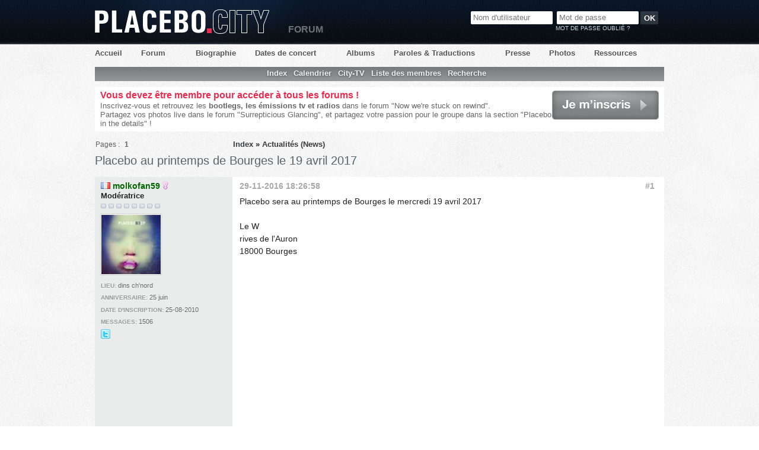

--- FILE ---
content_type: text/html; charset=iso-8859-1
request_url: https://www.placebocity.com/forum/message-692052.html
body_size: 9729
content:
<!DOCTYPE html PUBLIC "-//W3C//DTD XHTML 1.0 Transitional//EN"
   "http://www.w3.org/TR/xhtml1/DTD/xhtml1-transitional.dtd">

<html xmlns="http://www.w3.org/1999/xhtml" lang="fr" dir="ltr" xmlns:og="http://ogp.me/ns#" xmlns:fb="http://www.facebook.com/2008/fbml">
<head>
<meta http-equiv="Content-Type" content="text/html; charset=iso-8859-1" />
<!--[if IE]><meta http-equiv="X-UA-Compatible" content="IE=edge" /><![endif]-->
<title>Placebo au printemps de Bourges le 19 avril 2017 / Forum Placebo City</title>
<script type="text/javascript">var xajaxRequestUri="post.server.php";</script>
	<script type="text/javascript" src="post.server.php?xajaxjs=xajaxjs"></script>
<meta name="ROBOTS" content="NOINDEX, FOLLOW" />
<meta name="subject" content="Placebo" />
<meta name="publisher" content="Placebo City" />
<meta name="type" content="Forum" />
<meta property="og:language" content="fr" />
<meta name="language" content="fr" />
<meta name="coverage" content="FRANCE" />
<link rel="shortcut icon" type="image/x-icon" href="https://www.placebocity.com/favicon.ico?v4" />
<link rel="icon" href="https://www.placebocity.com/favicon.gif?v4" type="image/gif" />
<meta name="viewport" content="width=980" />
<meta property="og:title" content="Placebo au printemps de Bourges le 19 avril 2017" />
<meta property="og:type" content="article" />
<meta property="og:url" content="https://www.placebocity.com/forum/sujet-10370-placebo-au-printemps-de-bourges-le-19-avril-2017" />
<meta property="fb:app_id" content="128859690497123"/>
<meta property="fb:admins" content="698031304"/>
<meta property="og:site_name" content="Placebo City"/>
<link rel="stylesheet" href="https://www.placebocity.com/forum/style/PlaceboCity.css?1379177455" type="text/css" media="screen" />
<link rel="stylesheet" type="text/css" href="./style/boutons/PlaceboCity.css" />
<link rel="stylesheet" type="text/css" href="./style/boutons/spoiler.css" />
<script type="text/javascript" src="https://www.placebocity.com/forum/include/js/spoiler.js"></script>
<script type="text/javascript">
function quoteadd(post) {
    if(document.getElementById('q'+post).value == 0) {
        document.getElementById('q'+post).value = 1;
        document.getElementById('qm'+post).style.display = 'inline';
        document.getElementById('qp'+post).style.display = 'none';
    } else {
        document.getElementById('q'+post).value = 0;
        document.getElementById('qm'+post).style.display = 'none';
        document.getElementById('qp'+post).style.display = 'inline';
    }

    return true
}

function quotego(button) {
    var urlgetq = '';
    var chpsq = document.getElementsByTagName('input');

    for(var i=0; i < chpsq.length; ++i) {
        if(chpsq[i].className == 'quoteadd' && chpsq[i].value == 1)
            urlgetq += '&q'+chpsq[i].name.substring(1)
    }
    document.location = button.href+urlgetq;

    return false
}
</script>

	<script type="text/javascript">
		var _gaq = _gaq || [];
		_gaq.push(['_setAccount', 'UA-452255-1']);
		_gaq.push(['_trackPageview']);
		(function() {
		var ga = document.createElement('script'); ga.type = 'text/javascript'; ga.async = true;
		ga.src = ('https:' == document.location.protocol ? 'https://ssl' : 'http://www') + '.google-analytics.com/ga.js';
		var s = document.getElementsByTagName('script')[0]; s.parentNode.insertBefore(ga, s);
		})();
	</script>
<script src="https://ajax.googleapis.com/ajax/libs/jquery/1.4.3/jquery.min.js" type="text/javascript"></script> 
<script type="text/javascript"> 
<!--//--><![CDATA[//><!--
!window.jQuery && document.write('<' + 'script src="https://www.placebocity.com/jquery-latest.min.js" type="text/javascript"><\/script>');
$('a[rel$=external], a[href$=flickr.com]').live('click', function() {
	$(this).attr('target', "_blank");
});
//--><!]]>
</script>
	<script src="https://www.placebocity.com/tipsy/src/javascripts/jquery.tipsy.min.js" type="text/javascript" charset="utf-8"></script>
	<script type="text/javascript" charset="utf-8">
		$(document).ready(function() {
			$('.usercontacts a').tipsy({gravity: 'sw'});
		});
	</script>
<meta name="description" content="Sujet: Placebo au printemps de Bourges le 19 avril 2017 / Placebo sera au printemps de Bourges le mercredi 19 avril 2017Le Wrives de l'Auron18000 Bourgeshttps://youtu.be/jiDSZgMGwnMbilleterieSource : site du printemps de Bourgesmerci Cotorep et ccrush" />
<meta name="canonical" href="https://www.placebocity.com/forum/sujet-10370-placebo-au-printemps-de-bourges-le-19-avril-2017" /> 
</head>
<body id="punviewtopic">
<div id="megawrapper">
	
	<div id="header">
		<h1><a href="https://www.placebocity.com">Placebo City</a></h1>

		<ul id="nav">
			<li id="nav-accueil"><a href="https://www.placebocity.com/" title="Actualités">Accueil</a></li>
			<li id="nav-forum"><a href="https://www.placebocity.com/forum/index.html" title="Forum">Forum</a></li>
			<li id="nav-biographies"><a href="https://www.placebocity.com/biographies-placebo.html" title="Biographies des membres de Placebo">Biographie</a></li>
			<li id="nav-concerts"><a href="https://www.placebocity.com/tourdates-placebo.html" title="Dates de la tournée, concerts">Dates de concert</a></li>
			<li id="nav-discographie"><a href="https://www.placebocity.com/discographie-placebo.html" title="Discographie de Placebo">Albums</a></li>
			<li id="nav-paroles"><a href="https://www.placebocity.com/paroles-et-traductions-placebo.html" title="Paroles et traductions des chansons de Placebo">Paroles &amp; Traductions</a></li>
			<li id="nav-articles"><a href="https://www.placebocity.com/articles-placebo.html" title="Placebo dans la presse">Presse</a></li>
			<li id="nav-photos"><a href="https://www.placebocity.com/photos-de-placebo.html" title="Photos">Photos</a></li>
			<li id="nav-ressources"><a href="https://www.placebocity.com/ressources.html" title="Ressources : Citations, Projets annexes, Goodies">Ressources</a></li>
		</ul>
		<span id="forums_headlink">Forum</span>
		
			<div id="signin">
		<form id="login" method="post" action="https://www.placebocity.com/forum/login.php?action=in">
			<input type="hidden" name="form_sent" value="1" />
			<input type="hidden" name="redirect_url" value="/forum/message-692052.html" />
			<input type="text" name="req_username" id="req_username" maxlength="25" placeholder="Nom d'utilisateur" />
			<input type="password" name="req_password" id="req_password" size="13" maxlength="16" placeholder="Mot de passe" />
			<input type="submit" name="login" class="button" value="OK" />
		</form>
		<a id="lostpassword" href="./mot-de-passe-oublie.html">Mot de passe oublié ?</a>
	</div>
	</div>
	<div id="wrapper">

		<div class="pun">

			<div id="brdheader" class="block">
				<div class="box">
					<div id="brdmenu" class="inbox">
			<ul>
				<li id="navindex"><a href="index.html">Index</a></li>
				<li id="navextra1"><a href="calendrier.html">Calendrier</a></li>
				<li id="navextra2"><a href="connectes.html">City-TV</a></li>
				<li id="navuserlist"><a href="placebiens.html">Liste des membres</a></li>
				<li id="navsearch"><a href="recherche.html">Recherche</a></li>
			</ul>
		</div>
					
			<div class="clearer"></div>
		</div>
				</div>
			</div>

	

	<div id="announce_guests" class="block">
  <div class="box">
    <div class="inbox">
      <div>
        <a href="./inscription.html" id="button_subscribe">Je m'inscris</a>
        <h2>
            Vous devez être membre pour accéder à tous les forums !
        </h2>
        <p>
        Inscrivez-vous et retrouvez les <strong>bootlegs, les émissions tv et radios</strong> dans le forum "Now we're stuck on rewind".
        <br />
        Partagez vos photos live dans le forum "Surrepticious Glancing", et partagez votre passion pour le groupe dans la section "Placebo in the details" !</p>
      </div>
    </div>
  </div>
</div>

	<div class="linkst">
	<div class="inbox">
		<p class="pagelink conl">Pages : <strong>1</strong></p>
		<p class="postlink conr">&#160;</p>
		<ul><li><a href="index.html">Index</a></li><li>&#160;&raquo;&#160;<a href="forum-13-actualites-news">Actualités (News)</a></li></ul>		<div class="clearer"></div>
	</div>
</div>

<h1 id="topic_title">
	Placebo au printemps de Bourges le 19 avril 2017	</h1>
<div id="p691041" class="blockpost rowodd firstpost">
	<div class="box">
		<div class="inbox">
			<div class="postleft">
				<dl>
					<dt><strong><img src="https://www.placebocity.com/images/flags/fr.gif" alt="Drapeau" width="16" height="11" /> <a href="profil-16444-molkofan59"><span style="color:#006600">molkofan59</span></a> <img class="user_genre" src="img/female.png" alt="Femme" /></strong></dt>
					<dd class="usertitle"><strong>Modératrice</strong></dd>
					<dd class="usertitle"><img src="img/pun_pip/v4.png" height="8" width="9" alt="" /> <img src="img/pun_pip/v4.png" height="8" width="9" alt="" /> <img src="img/pun_pip/v4.png" height="8" width="9" alt="" /> <img src="img/pun_pip/v4.png" height="8" width="9" alt="" /> <img src="img/pun_pip/v4.png" height="8" width="9" alt="" /> <img src="img/pun_pip/v4.png" height="8" width="9" alt="" /> <img src="img/pun_pip/v4.png" height="8" width="9" alt="" /> <img src="img/pun_pip/v4.png" height="8" width="9" alt="" /> </dd>					<dd class="postavatar"><a href="profil-16444-molkofan59"><img src="img/avatars/16444.jpg" width="100" height="100" alt="" /></a></dd>
					<dd class="userinfo"><b>Lieu:</b> dins ch'nord</dd>
					<dd class="userinfo"><b>Anniversaire:</b> 25 juin</dd>
					<dd class="userinfo"><b>Date d'inscription:</b> 25-08-2010</dd>
					<dd class="userinfo"><b>Messages:</b> 1506</dd>
					<dd class="usercontacts"><a href="https://twitter.com/Didille_R" rel="external" title="@Didille_R sur Twitter" class="icon_twitter">@Didille_R sur Twitter</a></dd>
				</dl>
			</div>
			
			<div class="postright">
				<h2><span><span class="conr">#1&nbsp;</span><a href="message-691041.html#p691041" title="Permalien vers ce message">29-11-2016 18:26:58</a></span></h2>
				
				<h3>Placebo au printemps de Bourges le 19 avril 2017</h3>
				<div class="postmsg">
					Placebo sera au printemps de Bourges le mercredi 19 avril 2017<br /><br />Le W<br />rives de l'Auron<br />18000 Bourges<br /><br /><iframe title="YouTube video player" width="480" height="385" src="https://www.youtube.com/embed/jiDSZgMGwnM" frameborder="0" allowfullscreen></iframe><br /><br /><a href="https://www.placebocity.com/lien.php?redirection=https%3A%2F%2Fprintemps-bourges.fnacspectacles.com%2Fplace-spectacle%2Fmanifestation%2FVariete-internationale-PLACEBO--20-YEARS-OF-PLACEBO-02PB7.htm" rel="nofollow" onclick="window.open(this.href); return false;">billeterie</a><br /><br /><br />Source : <a href="https://www.placebocity.com/lien.php?redirection=http%3A%2F%2Fwww.printemps-bourges.com%2Ffr%2Fprogramme%2Fprogramme.html" rel="nofollow" onclick="window.open(this.href); return false;">site du printemps de Bourges</a><br /><br /><i>merci Cotorep et ccrush</i>



				</div>
								            	          <div style="padding: 20px 0 10px;"><a href="https://twitter.com/share" class="twitter-share-button" data-count="horizontal" data-via="placebocity" data-lang="fr" data-text="Placebo au printemps de Bourges le 19 avril 2017" data-url="https://www.placebocity.com/forum/sujet-10370-placebo-au-printemps-de-bourges-le-19-avril-2017">Tweeter</a></div><script type="text/javascript" src="//platform.twitter.com/widgets.js"></script>
          <g:plusone href="https://www.placebocity.com/forum/sujet-10370-placebo-au-printemps-de-bourges-le-19-avril-2017" size="medium"></g:plusone>
          <script>window.___gcfg = { lang: 'fr-FR', parsetags: 'onload' };
            (function() {
              var po = document.createElement('script'); po.type = 'text/javascript'; po.async = true;
              po.src = 'https://apis.google.com/js/plusone.js';
              var s = document.getElementsByTagName('script')[0]; s.parentNode.insertBefore(po, s);
            })();</script>
          <div style="min-height: 65px; padding-top: 10px;"><div id="fb-root"></div><script src="//connect.facebook.net/fr_FR/all.js#appId=121877537849249&amp;xfbml=1"></script><fb:like href="https://www.placebocity.com/forum/sujet-10370-placebo-au-printemps-de-bourges-le-19-avril-2017" send="false" width="450" show_faces="true" action="like" font="arial"></fb:like></div>
								  				<div class="postsignature"><hr /><img src="img/smilies/staff.jpg" alt="staff" /><br />Put your hands in the air,<br />and wave them like you give a f**k!!!</div>

</div>

<div class="clearer"></div>
<div class="postfootleft"><p>Hors ligne</p></div>
<div class="postfootright">

<div>&#160;</div></div>
			
			
		</div>
		
	</div>
</div>
<!-- production -->
<div id="p691044" class="blockpost roweven">
	<div class="box">
		<div class="inbox">
			<div class="postleft">
				<dl>
					<dt><strong><a href="profil-1922-duncan"><span style="color:">Duncan</span></a> <img class="user_genre" src="img/male.png" alt="Homme" /></strong></dt>
					<dd class="usertitle"><strong>Battle for the Posts</strong></dd>
					<dd class="usertitle"><img src="img/pun_pip/v4.png" height="8" width="9" alt="" /> <img src="img/pun_pip/v4.png" height="8" width="9" alt="" /> <img src="img/pun_pip/v4.png" height="8" width="9" alt="" /> <img src="img/pun_pip/v4.png" height="8" width="9" alt="" /> <img src="img/pun_pip/v4.png" height="8" width="9" alt="" /> <img src="img/pun_pip/v4.png" height="8" width="9" alt="" /> </dd>					<dd class="postavatar"><a href="profil-1922-duncan"><img src="img/avatars/1922.jpg" width="50" height="50" alt="" /></a></dd>
					<dd class="userinfo"><b>Lieu:</b> Lyon</dd>
					<dd class="userinfo"><b>Anniversaire:</b> 16 décembre 1987</dd>
					<dd class="userinfo"><b>Date d'inscription:</b> 08-04-2006</dd>
					<dd class="userinfo"><b>Messages:</b> 563</dd>
				</dl>
			</div>
			
			<div class="postright">
				<h2><span><span class="conr">#2&nbsp;</span><a href="message-691044.html#p691044" title="Permalien vers ce message">29-11-2016 18:51:36</a></span></h2>
				
				<h3> Re: Placebo au printemps de Bourges le 19 avril 2017</h3>
				<div class="postmsg">
					super, 1er festival emblématique en France depuis des années... vraiment cool <img src="img/smilies/smile.png" alt="smile" />.<br />Espérons que le succès de ce début de tournée hexagonale annonce de nombreuses autres dates.
					<p class="postedit"><em>Dernière modification par Duncan (29-11-2016 18:52:01)</em></p>



				</div>
								  				<div class="postsignature"><hr />2003 : Lyon / 2004 : Vienne<br />2006 : Lyon (x 2), Paris / 2007 : Aix-les-Bains<br />2009 : Lyon (x 2), Arras / 2010 : Annecy, Londres <br />2012 : Paris (x 2) / 2013 : Paris (x 3)<br />2016 : Lille, Paris / 2017 : Lille</div>

</div>

<div class="clearer"></div>
<div class="postfootleft"><p>Hors ligne</p></div>
<div class="postfootright">

<div>&#160;</div></div>
			
			
		</div>
		
	</div>
</div>
<!-- production -->
<div id="p691046" class="blockpost rowodd">
	<div class="box">
		<div class="inbox">
			<div class="postleft">
				<dl>
					<dt><strong><a href="profil-18377-ginger"><span style="color:">ginger</span></a></strong></dt>
					<dd class="usertitle"><strong>Démarcheuse ès concerts</strong></dd>
					<dd class="usertitle"><img src="img/pun_pip/v4.png" height="8" width="9" alt="" /> <img src="img/pun_pip/v4.png" height="8" width="9" alt="" /> <img src="img/pun_pip/v4.png" height="8" width="9" alt="" /> <img src="img/pun_pip/v4.png" height="8" width="9" alt="" /> <img src="img/pun_pip/v4.png" height="8" width="9" alt="" /> <img src="img/pun_pip/v4.png" height="8" width="9" alt="" /> <img src="img/pun_pip/v4.png" height="8" width="9" alt="" /> <img src="img/pun_pip/v4.png" height="8" width="9" alt="" /> </dd>					<dd class="postavatar"><a href="profil-18377-ginger"><img src="img/avatars/18377.jpg" width="100" height="63" alt="" /></a></dd>
					<dd class="userinfo"><b>Anniversaire:</b> (Information inconnue)</dd>
					<dd class="userinfo"><b>Date d'inscription:</b> 09-12-2013</dd>
					<dd class="userinfo"><b>Messages:</b> 1629</dd>
				</dl>
			</div>
			
			<div class="postright">
				<h2><span><span class="conr">#3&nbsp;</span><a href="message-691046.html#p691046" title="Permalien vers ce message">29-11-2016 19:08:15</a></span></h2>
				
				<h3> Re: Placebo au printemps de Bourges le 19 avril 2017</h3>
				<div class="postmsg">
					Here we go!!!



				</div>
								  
</div>

<div class="clearer"></div>
<div class="postfootleft"><p>Hors ligne</p></div>
<div class="postfootright">

<div>&#160;</div></div>
			
			
		</div>
		
	</div>
</div>
<!-- production -->
<div id="p691048" class="blockpost roweven">
	<div class="box">
		<div class="inbox">
			<div class="postleft">
				<dl>
					<dt><strong><img src="https://www.placebocity.com/images/flags/fr.gif" alt="Drapeau" width="16" height="11" /> <a href="profil-8551-svtm"><span style="color:">svtm</span></a> <img class="user_genre" src="img/shemale.png" alt="Entre les deux ;)" /></strong></dt>
					<dd class="usertitle"><strong>Harder, Faster, Forever Posteur</strong></dd>
					<dd class="usertitle"><img src="img/pun_pip/v4.png" height="8" width="9" alt="" /> <img src="img/pun_pip/v4.png" height="8" width="9" alt="" /> <img src="img/pun_pip/v4.png" height="8" width="9" alt="" /> <img src="img/pun_pip/v4.png" height="8" width="9" alt="" /> <img src="img/pun_pip/v4.png" height="8" width="9" alt="" /> <img src="img/pun_pip/v4.png" height="8" width="9" alt="" /> <img src="img/pun_pip/v4.png" height="8" width="9" alt="" /> <img src="img/pun_pip/v4.png" height="8" width="9" alt="" /> <img src="img/pun_pip/v4.png" height="8" width="9" alt="" /> <img src="img/pun_pip/v4.png" height="8" width="9" alt="" /> </dd>					<dd class="postavatar"><a href="profil-8551-svtm"><img src="img/avatars/8551.png" width="100" height="100" alt="" /></a></dd>
					<dd class="userinfo"><b>Lieu:</b> Mother Earth</dd>
					<dd class="userinfo"><b>Anniversaire:</b> (Information inconnue)</dd>
					<dd class="userinfo"><b>Date d'inscription:</b> 02-06-2007</dd>
					<dd class="userinfo"><b>Messages:</b> 2942</dd>
				</dl>
			</div>
			
			<div class="postright">
				<h2><span><span class="conr">#4&nbsp;</span><a href="message-691048.html#p691048" title="Permalien vers ce message">29-11-2016 19:24:21</a></span></h2>
				
				<h3> Re: Placebo au printemps de Bourges le 19 avril 2017</h3>
				<div class="postmsg">
					Wahou !!! Bourges est en zone B pour les vacances scolaires !



				</div>
								  				<div class="postsignature"><hr />&quot;Beware of false prophets which come to you in sheep's clothes, but inwardly, they are ravening wolves&quot;</div>

</div>

<div class="clearer"></div>
<div class="postfootleft"><p>Hors ligne</p></div>
<div class="postfootright">

<div>&#160;</div></div>
			
			
		</div>
		
	</div>
</div>
<!-- production -->
<div id="p691085" class="blockpost rowodd">
	<div class="box">
		<div class="inbox">
			<div class="postleft">
				<dl>
					<dt><strong><img src="https://www.placebocity.com/images/flags/fr.gif" alt="Drapeau" width="16" height="11" /> <a href="profil-19093-tartelette"><span style="color:">Tartelette</span></a> <img class="user_genre" src="img/female.png" alt="Femme" /></strong></dt>
					<dd class="usertitle"><strong>Postage Angst</strong></dd>
					<dd class="usertitle"><img src="img/pun_pip/v4.png" height="8" width="9" alt="" /> <img src="img/pun_pip/v4.png" height="8" width="9" alt="" /> <img src="img/pun_pip/v4.png" height="8" width="9" alt="" /> </dd>					<dd class="postavatar"><a href="profil-19093-tartelette"><img src="img/avatars/19093.jpg" width="100" height="100" alt="" /></a></dd>
					<dd class="userinfo"><b>Lieu:</b> Centre</dd>
					<dd class="userinfo"><b>Anniversaire:</b> 04 mars 1991</dd>
					<dd class="userinfo"><b>Date d'inscription:</b> 02-04-2016</dd>
					<dd class="userinfo"><b>Messages:</b> 38</dd>
					<dd class="usercontacts"><span class="icon_website"><a href="https://www.placebocity.com/lien.php?redirection=http%3A%2F%2Fhttps%3A%2F%2Fwww.facebook.com%2FEpidermine-1538297873114070%2F" rel="nofollow" onclick="window.open(this.href); return false;" title="Site web">Site web</a></span>&#160;&#160;<a href="https://www.facebook.com/Epidermine-1538297873114070/" rel="external" class="icon_facebook" title="Facebook">Facebook</a></dd>
				</dl>
			</div>
			
			<div class="postright">
				<h2><span><span class="conr">#5&nbsp;</span><a href="message-691085.html#p691085" title="Permalien vers ce message">30-11-2016 11:23:16</a></span></h2>
				
				<h3> Re: Placebo au printemps de Bourges le 19 avril 2017</h3>
				<div class="postmsg">
					J'y vais, j'y vais, j'y vais !<br /><br />Pas le choix, mes parents habitent à 1h de là...<br /><br />Géniaaaal !



				</div>
								  				<div class="postsignature"><hr /><a href="https://www.placebocity.com/lien.php?redirection=https%3A%2F%2Fwww.facebook.com%2FEpidermine-1538297873114070%2F" rel="nofollow" onclick="window.open(this.href); return false;">Ma page artiste avec du dessin dedans =)</a><br />Venez tous ! On y danse la gigue en faisant de la flûte traversière et des madeleines aux airelles ^-^</div>

</div>

<div class="clearer"></div>
<div class="postfootleft"><p>Hors ligne</p></div>
<div class="postfootright">

<div>&#160;</div></div>
			
			
		</div>
		
	</div>
</div>
<!-- production -->
<div id="p691122" class="blockpost roweven">
	<div class="box">
		<div class="inbox">
			<div class="postleft">
				<dl>
					<dt><strong><img src="https://www.placebocity.com/images/flags/fr.gif" alt="Drapeau" width="16" height="11" /> <a href="profil-699-cotorep"><span style="color:">CoToReP</span></a> <img class="user_genre" src="img/male.png" alt="Homme" /></strong></dt>
					<dd class="usertitle"><strong>And now my posts don't touch the ground</strong></dd>
					<dd class="usertitle"><img src="img/pun_pip/v4.png" height="8" width="9" alt="" /> <img src="img/pun_pip/v4.png" height="8" width="9" alt="" /> <img src="img/pun_pip/v4.png" height="8" width="9" alt="" /> <img src="img/pun_pip/v4.png" height="8" width="9" alt="" /> <img src="img/pun_pip/v4.png" height="8" width="9" alt="" /> <img src="img/pun_pip/v4.png" height="8" width="9" alt="" /> <img src="img/pun_pip/v4.png" height="8" width="9" alt="" /> <img src="img/pun_pip/v4.png" height="8" width="9" alt="" /> <img src="img/pun_pip/v4.png" height="8" width="9" alt="" /> <img src="img/pun_pip/v4.png" height="8" width="9" alt="" /> <img src="img/pun_pip/v4.png" height="8" width="9" alt="" /> <img src="img/pun_pip/v4.png" height="8" width="9" alt="" /> <img src="img/pun_pip/v4.png" height="8" width="9" alt="" /> </dd>					<dd class="postavatar"><a href="profil-699-cotorep"><img src="img/avatars/699.jpg" width="96" height="100" alt="" /></a></dd>
					<dd class="userinfo"><b>Lieu:</b> Douai</dd>
					<dd class="userinfo"><b>Anniversaire:</b> 12 août 1986</dd>
					<dd class="userinfo"><b>Date d'inscription:</b> 15-06-2005</dd>
					<dd class="userinfo"><b>Messages:</b> 7387</dd>
					<dd class="usercontacts"><a href="https://www.facebook.com/cotorep59" rel="external" class="icon_facebook" title="Facebook">Facebook</a></dd>
				</dl>
			</div>
			
			<div class="postright">
				<h2><span><span class="conr">#6&nbsp;</span><a href="message-691122.html#p691122" title="Permalien vers ce message">30-11-2016 20:34:30</a></span></h2>
				
				<h3> Re: Placebo au printemps de Bourges le 19 avril 2017</h3>
				<div class="postmsg">
					moi aussi je vais poser des congés et visiter un peu la ville ^^



				</div>
								  				<div class="postsignature"><hr />pas assez de place dans ma signature pour indiquer les 45 concerts de Placebo&nbsp; depuis 2004 ^^</div>

</div>

<div class="clearer"></div>
<div class="postfootleft"><p>Hors ligne</p></div>
<div class="postfootright">

<div>&#160;</div></div>
			
			
		</div>
		
	</div>
</div>
<!-- production -->
<div id="p691769" class="blockpost rowodd">
	<div class="box">
		<div class="inbox">
			<div class="postleft">
				<dl>
					<dt><strong><img src="https://www.placebocity.com/images/flags/fr.gif" alt="Drapeau" width="16" height="11" /> <a href="profil-16854-lesfaitsplacebo"><span style="color:">lesfaitsplacebo</span></a> <img class="user_genre" src="img/female.png" alt="Femme" /></strong></dt>
					<dd class="usertitle"><strong>Taste in post</strong></dd>
					<dd class="usertitle"><img src="img/pun_pip/v4.png" height="8" width="9" alt="" /> <img src="img/pun_pip/v4.png" height="8" width="9" alt="" /> <img src="img/pun_pip/v4.png" height="8" width="9" alt="" /> <img src="img/pun_pip/v4.png" height="8" width="9" alt="" /> </dd>					<dd class="postavatar"><a href="profil-16854-lesfaitsplacebo"><img src="img/avatars/16854.jpg" width="99" height="80" alt="" /></a></dd>
					<dd class="userinfo"><b>Lieu:</b> SGdP</dd>
					<dd class="userinfo"><b>Anniversaire:</b> 07 juillet</dd>
					<dd class="userinfo"><b>Date d'inscription:</b> 28-10-2010</dd>
					<dd class="userinfo"><b>Messages:</b> 186</dd>
				</dl>
			</div>
			
			<div class="postright">
				<h2><span><span class="conr">#7&nbsp;</span><a href="message-691769.html#p691769" title="Permalien vers ce message">15-12-2016 17:16:46</a></span></h2>
				
				<h3> Re: Placebo au printemps de Bourges le 19 avril 2017</h3>
				<div class="postmsg">
					Jamais fait Bourges alors que c'est à moins de deux heures de chez moi ! Cette fois j'y serais &#128521;&#128077;



				</div>
								  				<div class="postsignature"><hr />Placebo The One ! 27/10/09 Paris Zenith_ 22/06/12&nbsp; Bataclan_ 10/12/13 Bercy_19/12/13 Paris Zenith_ 14/07/14 St. Malô du bois Poupet_24/05/15 Clermont-Ferrand Europavox_18/11/16 Lille Zenith_29/11/16 Bercy_19/04/17 Bourges W_ 12/08/17 Landerneau Fête du bruit_ 23/03/22 Paris Trianon_11/11/22 Bercy_25/08/23 Rock en Seine_11/07/24 Musilac...</div>

</div>

<div class="clearer"></div>
<div class="postfootleft"><p>Hors ligne</p></div>
<div class="postfootright">

<div>&#160;</div></div>
			
			
		</div>
		
	</div>
</div>
<!-- production -->
<div id="p691929" class="blockpost roweven">
	<div class="box">
		<div class="inbox">
			<div class="postleft">
				<dl>
					<dt><strong><img src="https://www.placebocity.com/images/flags/fr.gif" alt="Drapeau" width="16" height="11" /> <a href="profil-8551-svtm"><span style="color:">svtm</span></a> <img class="user_genre" src="img/shemale.png" alt="Entre les deux ;)" /></strong></dt>
					<dd class="usertitle"><strong>Harder, Faster, Forever Posteur</strong></dd>
					<dd class="usertitle"><img src="img/pun_pip/v4.png" height="8" width="9" alt="" /> <img src="img/pun_pip/v4.png" height="8" width="9" alt="" /> <img src="img/pun_pip/v4.png" height="8" width="9" alt="" /> <img src="img/pun_pip/v4.png" height="8" width="9" alt="" /> <img src="img/pun_pip/v4.png" height="8" width="9" alt="" /> <img src="img/pun_pip/v4.png" height="8" width="9" alt="" /> <img src="img/pun_pip/v4.png" height="8" width="9" alt="" /> <img src="img/pun_pip/v4.png" height="8" width="9" alt="" /> <img src="img/pun_pip/v4.png" height="8" width="9" alt="" /> <img src="img/pun_pip/v4.png" height="8" width="9" alt="" /> </dd>					<dd class="postavatar"><a href="profil-8551-svtm"><img src="img/avatars/8551.png" width="100" height="100" alt="" /></a></dd>
					<dd class="userinfo"><b>Lieu:</b> Mother Earth</dd>
					<dd class="userinfo"><b>Anniversaire:</b> (Information inconnue)</dd>
					<dd class="userinfo"><b>Date d'inscription:</b> 02-06-2007</dd>
					<dd class="userinfo"><b>Messages:</b> 2942</dd>
				</dl>
			</div>
			
			<div class="postright">
				<h2><span><span class="conr">#8&nbsp;</span><a href="message-691929.html#p691929" title="Permalien vers ce message">02-02-2017 17:37:24</a></span></h2>
				
				<h3> Re: Placebo au printemps de Bourges le 19 avril 2017</h3>
				<div class="postmsg">
					<img class="postimg" src="https://scontent-cdg2-1.xx.fbcdn.net/v/t1.0-0/p480x480/16406718_10155009065431255_1820211187984343411_n.png?oh=48c32a5bbcdb37c00ad927ee36887594&amp;oe=5912A640" alt="https://scontent-cdg2-1.xx.fbcdn.net/v/t1.0-0/p480x480/16406718_10155009065431255_1820211187984343411_n.png?oh=48c32a5bbcdb37c00ad927ee36887594&amp;amp;oe=5912A640" />



				</div>
								  				<div class="postsignature"><hr />&quot;Beware of false prophets which come to you in sheep's clothes, but inwardly, they are ravening wolves&quot;</div>

</div>

<div class="clearer"></div>
<div class="postfootleft"><p>Hors ligne</p></div>
<div class="postfootright">

<div>&#160;</div></div>
			
			
		</div>
		
	</div>
</div>
<!-- production -->
<div id="p691930" class="blockpost rowodd">
	<div class="box">
		<div class="inbox">
			<div class="postleft">
				<dl>
					<dt><strong><a href="profil-18377-ginger"><span style="color:">ginger</span></a></strong></dt>
					<dd class="usertitle"><strong>Démarcheuse ès concerts</strong></dd>
					<dd class="usertitle"><img src="img/pun_pip/v4.png" height="8" width="9" alt="" /> <img src="img/pun_pip/v4.png" height="8" width="9" alt="" /> <img src="img/pun_pip/v4.png" height="8" width="9" alt="" /> <img src="img/pun_pip/v4.png" height="8" width="9" alt="" /> <img src="img/pun_pip/v4.png" height="8" width="9" alt="" /> <img src="img/pun_pip/v4.png" height="8" width="9" alt="" /> <img src="img/pun_pip/v4.png" height="8" width="9" alt="" /> <img src="img/pun_pip/v4.png" height="8" width="9" alt="" /> </dd>					<dd class="postavatar"><a href="profil-18377-ginger"><img src="img/avatars/18377.jpg" width="100" height="63" alt="" /></a></dd>
					<dd class="userinfo"><b>Anniversaire:</b> (Information inconnue)</dd>
					<dd class="userinfo"><b>Date d'inscription:</b> 09-12-2013</dd>
					<dd class="userinfo"><b>Messages:</b> 1629</dd>
				</dl>
			</div>
			
			<div class="postright">
				<h2><span><span class="conr">#9&nbsp;</span><a href="message-691930.html#p691930" title="Permalien vers ce message">02-02-2017 17:38:50</a></span></h2>
				
				<h3> Re: Placebo au printemps de Bourges le 19 avril 2017</h3>
				<div class="postmsg">
					Oui enfin le jeu est fini depuis hier hein... Y'avait une place à gagner.<br />Mais j'ai trouvé ça amusant!
					<p class="postedit"><em>Dernière modification par ginger (02-02-2017 17:39:14)</em></p>



				</div>
								  
</div>

<div class="clearer"></div>
<div class="postfootleft"><p>Hors ligne</p></div>
<div class="postfootright">

<div>&#160;</div></div>
			
			
		</div>
		
	</div>
</div>
<!-- production -->
<div id="p691931" class="blockpost roweven">
	<div class="box">
		<div class="inbox">
			<div class="postleft">
				<dl>
					<dt><strong><img src="https://www.placebocity.com/images/flags/fr.gif" alt="Drapeau" width="16" height="11" /> <a href="profil-8551-svtm"><span style="color:">svtm</span></a> <img class="user_genre" src="img/shemale.png" alt="Entre les deux ;)" /></strong></dt>
					<dd class="usertitle"><strong>Harder, Faster, Forever Posteur</strong></dd>
					<dd class="usertitle"><img src="img/pun_pip/v4.png" height="8" width="9" alt="" /> <img src="img/pun_pip/v4.png" height="8" width="9" alt="" /> <img src="img/pun_pip/v4.png" height="8" width="9" alt="" /> <img src="img/pun_pip/v4.png" height="8" width="9" alt="" /> <img src="img/pun_pip/v4.png" height="8" width="9" alt="" /> <img src="img/pun_pip/v4.png" height="8" width="9" alt="" /> <img src="img/pun_pip/v4.png" height="8" width="9" alt="" /> <img src="img/pun_pip/v4.png" height="8" width="9" alt="" /> <img src="img/pun_pip/v4.png" height="8" width="9" alt="" /> <img src="img/pun_pip/v4.png" height="8" width="9" alt="" /> </dd>					<dd class="postavatar"><a href="profil-8551-svtm"><img src="img/avatars/8551.png" width="100" height="100" alt="" /></a></dd>
					<dd class="userinfo"><b>Lieu:</b> Mother Earth</dd>
					<dd class="userinfo"><b>Anniversaire:</b> (Information inconnue)</dd>
					<dd class="userinfo"><b>Date d'inscription:</b> 02-06-2007</dd>
					<dd class="userinfo"><b>Messages:</b> 2942</dd>
				</dl>
			</div>
			
			<div class="postright">
				<h2><span><span class="conr">#10&nbsp;</span><a href="message-691931.html#p691931" title="Permalien vers ce message">02-02-2017 17:43:31</a></span></h2>
				
				<h3> Re: Placebo au printemps de Bourges le 19 avril 2017</h3>
				<div class="postmsg">
					</p><blockquote><div class="incqbox"><h4>ginger a &eacute;crit:</h4><p>Oui enfin le jeu est fini depuis hier hein... Y'avait une place à gagner.<br />Mais j'ai trouvé ça amusant!</p></div></blockquote><p>Ben dommage pour City !



				</div>
								  				<div class="postsignature"><hr />&quot;Beware of false prophets which come to you in sheep's clothes, but inwardly, they are ravening wolves&quot;</div>

</div>

<div class="clearer"></div>
<div class="postfootleft"><p>Hors ligne</p></div>
<div class="postfootright">

<div>&#160;</div></div>
			
			
		</div>
		
	</div>
</div>
<!-- production -->
<div id="p691934" class="blockpost rowodd">
	<div class="box">
		<div class="inbox">
			<div class="postleft">
				<dl>
					<dt><strong><img src="https://www.placebocity.com/images/flags/fr.gif" alt="Drapeau" width="16" height="11" /> <a href="profil-19280-lalou"><span style="color:">Lalou</span></a> <img class="user_genre" src="img/female.png" alt="Femme" /></strong></dt>
					<dd class="usertitle"><strong>Postage Angst</strong></dd>
					<dd class="usertitle"><img src="img/pun_pip/v4.png" height="8" width="9" alt="" /> <img src="img/pun_pip/v4.png" height="8" width="9" alt="" /> <img src="img/pun_pip/v4.png" height="8" width="9" alt="" /> </dd>					<dd class="postavatar"><a href="profil-19280-lalou"><img src="img/avatars/19280.jpg" width="100" height="100" alt="" /></a></dd>
					<dd class="userinfo"><b>Lieu:</b> 75</dd>
					<dd class="userinfo"><b>Anniversaire:</b> 23 novembre</dd>
					<dd class="userinfo"><b>Date d'inscription:</b> 30-11-2016</dd>
					<dd class="userinfo"><b>Messages:</b> 63</dd>
				</dl>
			</div>
			
			<div class="postright">
				<h2><span><span class="conr">#11&nbsp;</span><a href="message-691934.html#p691934" title="Permalien vers ce message">04-02-2017 15:47:54</a></span></h2>
				
				<h3> Re: Placebo au printemps de Bourges le 19 avril 2017</h3>
				<div class="postmsg">
					</p><blockquote><div class="incqbox"><h4>svtm a &eacute;crit:</h4><p><a href="https://www.placebocity.com/lien.php?redirection=https%3A%2F%2Fscontent-cdg2-1.xx.fbcdn.net%2Fv%2Ft1.0-0%2Fp480x480%2F16406718_10155009065431255_1820211187984343411_n.png%3Foh%3D48c32a5bbcdb37c00ad927ee36887594%26amp%3Boe%3D5912A640" rel="nofollow" onclick="window.open(this.href); return false;">https://scontent-cdg2-1.xx.fbcdn.net/v/ &hellip; e=5912A640</a></p></div></blockquote><p>Haha excellent! Qui organisait ce jeu? Le festival meme? <img src="img/smilies/smile.png" alt="smile" />



				</div>
								  				<div class="postsignature"><hr />We can build a new tomorrow, today.</div>

</div>

<div class="clearer"></div>
<div class="postfootleft"><p>Hors ligne</p></div>
<div class="postfootright">

<div>&#160;</div></div>
			
			
		</div>
		
	</div>
</div>
<!-- production -->
<div id="p691935" class="blockpost roweven">
	<div class="box">
		<div class="inbox">
			<div class="postleft">
				<dl>
					<dt><strong><img src="https://www.placebocity.com/images/flags/fr.gif" alt="Drapeau" width="16" height="11" /> <a href="profil-8551-svtm"><span style="color:">svtm</span></a> <img class="user_genre" src="img/shemale.png" alt="Entre les deux ;)" /></strong></dt>
					<dd class="usertitle"><strong>Harder, Faster, Forever Posteur</strong></dd>
					<dd class="usertitle"><img src="img/pun_pip/v4.png" height="8" width="9" alt="" /> <img src="img/pun_pip/v4.png" height="8" width="9" alt="" /> <img src="img/pun_pip/v4.png" height="8" width="9" alt="" /> <img src="img/pun_pip/v4.png" height="8" width="9" alt="" /> <img src="img/pun_pip/v4.png" height="8" width="9" alt="" /> <img src="img/pun_pip/v4.png" height="8" width="9" alt="" /> <img src="img/pun_pip/v4.png" height="8" width="9" alt="" /> <img src="img/pun_pip/v4.png" height="8" width="9" alt="" /> <img src="img/pun_pip/v4.png" height="8" width="9" alt="" /> <img src="img/pun_pip/v4.png" height="8" width="9" alt="" /> </dd>					<dd class="postavatar"><a href="profil-8551-svtm"><img src="img/avatars/8551.png" width="100" height="100" alt="" /></a></dd>
					<dd class="userinfo"><b>Lieu:</b> Mother Earth</dd>
					<dd class="userinfo"><b>Anniversaire:</b> (Information inconnue)</dd>
					<dd class="userinfo"><b>Date d'inscription:</b> 02-06-2007</dd>
					<dd class="userinfo"><b>Messages:</b> 2942</dd>
				</dl>
			</div>
			
			<div class="postright">
				<h2><span><span class="conr">#12&nbsp;</span><a href="message-691935.html#p691935" title="Permalien vers ce message">04-02-2017 17:35:23</a></span></h2>
				
				<h3> Re: Placebo au printemps de Bourges le 19 avril 2017</h3>
				<div class="postmsg">
					Oui il semblerait bien avec une place à gagner à la clé ! (Bon, si on s'ennuie en attendant la reprise de la tournée...tous aux emojis ?&nbsp; <img src="img/smilies/panpan.gif" alt="panpan" /> )



				</div>
								  				<div class="postsignature"><hr />&quot;Beware of false prophets which come to you in sheep's clothes, but inwardly, they are ravening wolves&quot;</div>

</div>

<div class="clearer"></div>
<div class="postfootleft"><p>Hors ligne</p></div>
<div class="postfootright">

<div>&#160;</div></div>
			
			
		</div>
		
	</div>
</div>
<!-- production -->
<div id="p691936" class="blockpost rowodd">
	<div class="box">
		<div class="inbox">
			<div class="postleft">
				<dl>
					<dt><strong><img src="https://www.placebocity.com/images/flags/fr.gif" alt="Drapeau" width="16" height="11" /> <a href="profil-19280-lalou"><span style="color:">Lalou</span></a> <img class="user_genre" src="img/female.png" alt="Femme" /></strong></dt>
					<dd class="usertitle"><strong>Postage Angst</strong></dd>
					<dd class="usertitle"><img src="img/pun_pip/v4.png" height="8" width="9" alt="" /> <img src="img/pun_pip/v4.png" height="8" width="9" alt="" /> <img src="img/pun_pip/v4.png" height="8" width="9" alt="" /> </dd>					<dd class="postavatar"><a href="profil-19280-lalou"><img src="img/avatars/19280.jpg" width="100" height="100" alt="" /></a></dd>
					<dd class="userinfo"><b>Lieu:</b> 75</dd>
					<dd class="userinfo"><b>Anniversaire:</b> 23 novembre</dd>
					<dd class="userinfo"><b>Date d'inscription:</b> 30-11-2016</dd>
					<dd class="userinfo"><b>Messages:</b> 63</dd>
				</dl>
			</div>
			
			<div class="postright">
				<h2><span><span class="conr">#13&nbsp;</span><a href="message-691936.html#p691936" title="Permalien vers ce message">04-02-2017 23:22:50</a></span></h2>
				
				<h3> Re: Placebo au printemps de Bourges le 19 avril 2017</h3>
				<div class="postmsg">
					Ok je veux bien tenter quelque chose <img src="img/smilies/tongue.png" alt="tongue" /><br /><br />1) &#128590;&#127800;&#127799;&#127801;&#127803;<br />2) &#128309;&#127482;&#127480;<br />3) &#128528;&#128545;<br />4) &#128558;&#128071;&#128167;<br />5) &#128073;&#127968;<br />6) &#10052;&#65039;&#128161;&#128351;<br />7) &#128694;&#127939;&#128110;&#128073;&#127968;<br />8)&nbsp; &#127828;&#128120;<br />9) &#128584;



				</div>
								  				<div class="postsignature"><hr />We can build a new tomorrow, today.</div>

</div>

<div class="clearer"></div>
<div class="postfootleft"><p>Hors ligne</p></div>
<div class="postfootright">

<div>&#160;</div></div>
			
			
		</div>
		
	</div>
</div>
<!-- production -->
<div id="p691937" class="blockpost roweven">
	<div class="box">
		<div class="inbox">
			<div class="postleft">
				<dl>
					<dt><strong><a href="profil-18377-ginger"><span style="color:">ginger</span></a></strong></dt>
					<dd class="usertitle"><strong>Démarcheuse ès concerts</strong></dd>
					<dd class="usertitle"><img src="img/pun_pip/v4.png" height="8" width="9" alt="" /> <img src="img/pun_pip/v4.png" height="8" width="9" alt="" /> <img src="img/pun_pip/v4.png" height="8" width="9" alt="" /> <img src="img/pun_pip/v4.png" height="8" width="9" alt="" /> <img src="img/pun_pip/v4.png" height="8" width="9" alt="" /> <img src="img/pun_pip/v4.png" height="8" width="9" alt="" /> <img src="img/pun_pip/v4.png" height="8" width="9" alt="" /> <img src="img/pun_pip/v4.png" height="8" width="9" alt="" /> </dd>					<dd class="postavatar"><a href="profil-18377-ginger"><img src="img/avatars/18377.jpg" width="100" height="63" alt="" /></a></dd>
					<dd class="userinfo"><b>Anniversaire:</b> (Information inconnue)</dd>
					<dd class="userinfo"><b>Date d'inscription:</b> 09-12-2013</dd>
					<dd class="userinfo"><b>Messages:</b> 1629</dd>
				</dl>
			</div>
			
			<div class="postright">
				<h2><span><span class="conr">#14&nbsp;</span><a href="message-691937.html#p691937" title="Permalien vers ce message">04-02-2017 23:53:23</a></span></h2>
				
				<h3> Re: Placebo au printemps de Bourges le 19 avril 2017</h3>
				<div class="postmsg">
					Plus dur que celui du Printemps!!!<br /><br />01)Lady of the flowers ?<br />02)Blue American<br />03)EYEM ?<br />04)Breathe Underwater<br />05)Come Home<br />06)<br />07)Follow the cops back home<br />08)Burger Queen<br />09)Blind<br /><br />Je peux avoir une estimation? <img src="img/smilies/big_smile.png" alt="big_smile" />



				</div>
								  
</div>

<div class="clearer"></div>
<div class="postfootleft"><p>Hors ligne</p></div>
<div class="postfootright">

<div>&#160;</div></div>
			
			
		</div>
		
	</div>
</div>
<!-- production -->
<div id="p691938" class="blockpost rowodd">
	<div class="box">
		<div class="inbox">
			<div class="postleft">
				<dl>
					<dt><strong><a href="profil-7645-plastic-venus"><span style="color:">Plastic Venus</span></a></strong></dt>
					<dd class="usertitle"><strong>Gilbert</strong></dd>
					<dd class="usertitle"><img src="img/pun_pip/v4.png" height="8" width="9" alt="" /> <img src="img/pun_pip/v4.png" height="8" width="9" alt="" /> <img src="img/pun_pip/v4.png" height="8" width="9" alt="" /> <img src="img/pun_pip/v4.png" height="8" width="9" alt="" /> <img src="img/pun_pip/v4.png" height="8" width="9" alt="" /> <img src="img/pun_pip/v4.png" height="8" width="9" alt="" /> <img src="img/pun_pip/v4.png" height="8" width="9" alt="" /> <img src="img/pun_pip/v4.png" height="8" width="9" alt="" /> <img src="img/pun_pip/v4.png" height="8" width="9" alt="" /> <img src="img/pun_pip/v4.png" height="8" width="9" alt="" /> <img src="img/pun_pip/v4.png" height="8" width="9" alt="" /> <img src="img/pun_pip/v4.png" height="8" width="9" alt="" /> <img src="img/pun_pip/v4.png" height="8" width="9" alt="" /> </dd>					<dd class="postavatar"><a href="profil-7645-plastic-venus"><img src="img/avatars/7645.jpg" width="100" height="100" alt="" /></a></dd>
					<dd class="userinfo"><b>Lieu:</b> Endor</dd>
					<dd class="userinfo"><b>Anniversaire:</b> 29 juin</dd>
					<dd class="userinfo"><b>Date d'inscription:</b> 17-02-2007</dd>
					<dd class="userinfo"><b>Messages:</b> 9379</dd>
				</dl>
			</div>
			
			<div class="postright">
				<h2><span><span class="conr">#15&nbsp;</span><a href="message-691938.html#p691938" title="Permalien vers ce message">05-02-2017 00:23:21</a></span></h2>
				
				<h3> Re: Placebo au printemps de Bourges le 19 avril 2017</h3>
				<div class="postmsg">
					La 3 j'aurais plutôt dit &quot;Passive Agressive&quot; et la 6 &quot;In The Cold Light Of Morning&quot;.
					<p class="postedit"><em>Dernière modification par Plastic Venus (05-02-2017 00:26:48)</em></p>



				</div>
								  				<div class="postsignature"><hr />You're the <i>Schtroumpf</i> not I.</div>

</div>

<div class="clearer"></div>
<div class="postfootleft"><p>Hors ligne</p></div>
<div class="postfootright">

<div>&#160;</div></div>
			
			
		</div>
		
	</div>
</div>
<!-- production -->
<div id="p691939" class="blockpost roweven">
	<div class="box">
		<div class="inbox">
			<div class="postleft">
				<dl>
					<dt><strong><img src="https://www.placebocity.com/images/flags/fr.gif" alt="Drapeau" width="16" height="11" /> <a href="profil-19280-lalou"><span style="color:">Lalou</span></a> <img class="user_genre" src="img/female.png" alt="Femme" /></strong></dt>
					<dd class="usertitle"><strong>Postage Angst</strong></dd>
					<dd class="usertitle"><img src="img/pun_pip/v4.png" height="8" width="9" alt="" /> <img src="img/pun_pip/v4.png" height="8" width="9" alt="" /> <img src="img/pun_pip/v4.png" height="8" width="9" alt="" /> </dd>					<dd class="postavatar"><a href="profil-19280-lalou"><img src="img/avatars/19280.jpg" width="100" height="100" alt="" /></a></dd>
					<dd class="userinfo"><b>Lieu:</b> 75</dd>
					<dd class="userinfo"><b>Anniversaire:</b> 23 novembre</dd>
					<dd class="userinfo"><b>Date d'inscription:</b> 30-11-2016</dd>
					<dd class="userinfo"><b>Messages:</b> 63</dd>
				</dl>
			</div>
			
			<div class="postright">
				<h2><span><span class="conr">#16&nbsp;</span><a href="message-691939.html#p691939" title="Permalien vers ce message">05-02-2017 00:38:09</a></span></h2>
				
				<h3> Re: Placebo au printemps de Bourges le 19 avril 2017</h3>
				<div class="postmsg">
					Haha! À vous deux avec les corrections de plastic venus c’est parfait &#9786;!!
					<p class="postedit"><em>Dernière modification par Lalou (05-02-2017 00:39:03)</em></p>



				</div>
								  				<div class="postsignature"><hr />We can build a new tomorrow, today.</div>

</div>

<div class="clearer"></div>
<div class="postfootleft"><p>Hors ligne</p></div>
<div class="postfootright">

<div>&#160;</div></div>
			
			
		</div>
		
	</div>
</div>
<!-- production -->
<div id="p691940" class="blockpost rowodd">
	<div class="box">
		<div class="inbox">
			<div class="postleft">
				<dl>
					<dt><strong><a href="profil-18377-ginger"><span style="color:">ginger</span></a></strong></dt>
					<dd class="usertitle"><strong>Démarcheuse ès concerts</strong></dd>
					<dd class="usertitle"><img src="img/pun_pip/v4.png" height="8" width="9" alt="" /> <img src="img/pun_pip/v4.png" height="8" width="9" alt="" /> <img src="img/pun_pip/v4.png" height="8" width="9" alt="" /> <img src="img/pun_pip/v4.png" height="8" width="9" alt="" /> <img src="img/pun_pip/v4.png" height="8" width="9" alt="" /> <img src="img/pun_pip/v4.png" height="8" width="9" alt="" /> <img src="img/pun_pip/v4.png" height="8" width="9" alt="" /> <img src="img/pun_pip/v4.png" height="8" width="9" alt="" /> </dd>					<dd class="postavatar"><a href="profil-18377-ginger"><img src="img/avatars/18377.jpg" width="100" height="63" alt="" /></a></dd>
					<dd class="userinfo"><b>Anniversaire:</b> (Information inconnue)</dd>
					<dd class="userinfo"><b>Date d'inscription:</b> 09-12-2013</dd>
					<dd class="userinfo"><b>Messages:</b> 1629</dd>
				</dl>
			</div>
			
			<div class="postright">
				<h2><span><span class="conr">#17&nbsp;</span><a href="message-691940.html#p691940" title="Permalien vers ce message">05-02-2017 00:42:56</a></span></h2>
				
				<h3> Re: Placebo au printemps de Bourges le 19 avril 2017</h3>
				<div class="postmsg">
					Ahhh génial!! Merci Plastic Venus pour In the Cold Light qui me faisait vraiment sécher!!! Et EYEM j'étais franchement pas convaincue!!<br />Bravo Lalou, c'était top!!



				</div>
								  
</div>

<div class="clearer"></div>
<div class="postfootleft"><p>Hors ligne</p></div>
<div class="postfootright">

<div>&#160;</div></div>
			
			
		</div>
		
	</div>
</div>
<!-- production -->
<div id="p691941" class="blockpost roweven">
	<div class="box">
		<div class="inbox">
			<div class="postleft">
				<dl>
					<dt><strong><img src="https://www.placebocity.com/images/flags/fr.gif" alt="Drapeau" width="16" height="11" /> <a href="profil-19280-lalou"><span style="color:">Lalou</span></a> <img class="user_genre" src="img/female.png" alt="Femme" /></strong></dt>
					<dd class="usertitle"><strong>Postage Angst</strong></dd>
					<dd class="usertitle"><img src="img/pun_pip/v4.png" height="8" width="9" alt="" /> <img src="img/pun_pip/v4.png" height="8" width="9" alt="" /> <img src="img/pun_pip/v4.png" height="8" width="9" alt="" /> </dd>					<dd class="postavatar"><a href="profil-19280-lalou"><img src="img/avatars/19280.jpg" width="100" height="100" alt="" /></a></dd>
					<dd class="userinfo"><b>Lieu:</b> 75</dd>
					<dd class="userinfo"><b>Anniversaire:</b> 23 novembre</dd>
					<dd class="userinfo"><b>Date d'inscription:</b> 30-11-2016</dd>
					<dd class="userinfo"><b>Messages:</b> 63</dd>
				</dl>
			</div>
			
			<div class="postright">
				<h2><span><span class="conr">#18&nbsp;</span><a href="message-691941.html#p691941" title="Permalien vers ce message">05-02-2017 00:57:15</a></span></h2>
				
				<h3> Re: Placebo au printemps de Bourges le 19 avril 2017</h3>
				<div class="postmsg">
					Ça m'a fait plaisir ! Ce jeu m'éclate x) hésitez pas à vous lancer les autres!



				</div>
								  				<div class="postsignature"><hr />We can build a new tomorrow, today.</div>

</div>

<div class="clearer"></div>
<div class="postfootleft"><p>Hors ligne</p></div>
<div class="postfootright">

<div>&#160;</div></div>
			
			
		</div>
		
	</div>
</div>
<!-- production -->
<div id="p691943" class="blockpost rowodd">
	<div class="box">
		<div class="inbox">
			<div class="postleft">
				<dl>
					<dt><strong><img src="https://www.placebocity.com/images/flags/fr.gif" alt="Drapeau" width="16" height="11" /> <a href="profil-8551-svtm"><span style="color:">svtm</span></a> <img class="user_genre" src="img/shemale.png" alt="Entre les deux ;)" /></strong></dt>
					<dd class="usertitle"><strong>Harder, Faster, Forever Posteur</strong></dd>
					<dd class="usertitle"><img src="img/pun_pip/v4.png" height="8" width="9" alt="" /> <img src="img/pun_pip/v4.png" height="8" width="9" alt="" /> <img src="img/pun_pip/v4.png" height="8" width="9" alt="" /> <img src="img/pun_pip/v4.png" height="8" width="9" alt="" /> <img src="img/pun_pip/v4.png" height="8" width="9" alt="" /> <img src="img/pun_pip/v4.png" height="8" width="9" alt="" /> <img src="img/pun_pip/v4.png" height="8" width="9" alt="" /> <img src="img/pun_pip/v4.png" height="8" width="9" alt="" /> <img src="img/pun_pip/v4.png" height="8" width="9" alt="" /> <img src="img/pun_pip/v4.png" height="8" width="9" alt="" /> </dd>					<dd class="postavatar"><a href="profil-8551-svtm"><img src="img/avatars/8551.png" width="100" height="100" alt="" /></a></dd>
					<dd class="userinfo"><b>Lieu:</b> Mother Earth</dd>
					<dd class="userinfo"><b>Anniversaire:</b> (Information inconnue)</dd>
					<dd class="userinfo"><b>Date d'inscription:</b> 02-06-2007</dd>
					<dd class="userinfo"><b>Messages:</b> 2942</dd>
				</dl>
			</div>
			
			<div class="postright">
				<h2><span><span class="conr">#19&nbsp;</span><a href="message-691943.html#p691943" title="Permalien vers ce message">05-02-2017 17:11:30</a></span></h2>
				
				<h3> Re: Placebo au printemps de Bourges le 19 avril 2017</h3>
				<div class="postmsg">
					Merci Lalou ! J'avais pas trouvé la 3, 4 et 6...



				</div>
								  				<div class="postsignature"><hr />&quot;Beware of false prophets which come to you in sheep's clothes, but inwardly, they are ravening wolves&quot;</div>

</div>

<div class="clearer"></div>
<div class="postfootleft"><p>Hors ligne</p></div>
<div class="postfootright">

<div>&#160;</div></div>
			
			
		</div>
		
	</div>
</div>
<!-- production -->
<div id="p692052" class="blockpost roweven">
	<div class="box">
		<div class="inbox">
			<div class="postleft">
				<dl>
					<dt><strong><a href="profil-19200-neverendingteenageangst"><span style="color:">NeverendingTeenageAngst</span></a> <img class="user_genre" src="img/female.png" alt="Femme" /></strong></dt>
					<dd class="usertitle"><strong>Taste in post</strong></dd>
					<dd class="usertitle"><img src="img/pun_pip/v4.png" height="8" width="9" alt="" /> <img src="img/pun_pip/v4.png" height="8" width="9" alt="" /> <img src="img/pun_pip/v4.png" height="8" width="9" alt="" /> <img src="img/pun_pip/v4.png" height="8" width="9" alt="" /> </dd>					<dd class="postavatar"><a href="profil-19200-neverendingteenageangst"><img src="img/avatars/19200.jpg" width="100" height="63" alt="" /></a></dd>
					<dd class="userinfo"><b>Anniversaire:</b> 19 décembre</dd>
					<dd class="userinfo"><b>Date d'inscription:</b> 14-10-2016</dd>
					<dd class="userinfo"><b>Messages:</b> 107</dd>
				</dl>
			</div>
			
			<div class="postright">
				<h2><span><span class="conr">#20&nbsp;</span><a href="message-692052.html#p692052" title="Permalien vers ce message">03-03-2017 22:08:53</a></span></h2>
				
				<h3> Re: Placebo au printemps de Bourges le 19 avril 2017</h3>
				<div class="postmsg">
					<i>Pas persuadée d'être dans le bon sujet, toutes mes excuses si ce n'est pas le bon endroit !</i><br /><br />Y a-t-il ici des gens qui vont au Printemps en voiture et qui rentrent chez eux après le concert ? J'ai mon billet pour le festival depuis plusieurs mois, je compte venir en train mais je m'y prends un peu tard pour réserver l'hôtel et tout est déjà complet en centre-ville ! Du coup je me dis que je vais rentrer direct après le concert, il y a bien des cars de nuit vers Tours et Orléans mais rien pour Blois (pas très étonnant mais bon..).&nbsp; <img src="img/smilies/unsure.gif" alt="unsure" /> <br />Du coup si quelqu'un fait Bourges-Blois après le concert, je suis intéressée pour du covoiturage !&nbsp; <img src="img/smilies/smile.png" alt="smile" />



				</div>
								  				<div class="postsignature"><hr />14/07/2014 Festival de Poupet - 27/05/2015 Weekend des Curiosités - 29/11/2016 Paris Bercy &lt;3 - 19/04/2017 Printemps de Bourges - 23/03/2022 Trianon - 11/11/2022 Paris Bercy - 06/07/2023 Arènes de Nîmes - 08/07/2023 Cruïlla Barcelona - 25/08/2023 Rock en Seine - 11/07/2024 Musilac</div>

</div>

<div class="clearer"></div>
<div class="postfootleft"><p>Hors ligne</p></div>
<div class="postfootright">

<div>&#160;</div></div>
			
			
		</div>
		
	</div>
</div>
<!-- production -->
<div id="p692054" class="blockpost rowodd">
	<div class="box">
		<div class="inbox">
			<div class="postleft">
				<dl>
					<dt><strong><img src="https://www.placebocity.com/images/flags/be.gif" alt="Drapeau" width="16" height="11" /> <a href="profil-12167-kitty-girl"><span style="color:#006600">Kitty*Girl</span></a> <img class="user_genre" src="img/female.png" alt="Femme" /></strong></dt>
					<dd class="usertitle"><strong>Modératrice</strong></dd>
					<dd class="usertitle"><img src="img/pun_pip/v4.png" height="8" width="9" alt="" /> <img src="img/pun_pip/v4.png" height="8" width="9" alt="" /> <img src="img/pun_pip/v4.png" height="8" width="9" alt="" /> <img src="img/pun_pip/v4.png" height="8" width="9" alt="" /> <img src="img/pun_pip/v4.png" height="8" width="9" alt="" /> <img src="img/pun_pip/v4.png" height="8" width="9" alt="" /> <img src="img/pun_pip/v4.png" height="8" width="9" alt="" /> <img src="img/pun_pip/v4.png" height="8" width="9" alt="" /> <img src="img/pun_pip/v4.png" height="8" width="9" alt="" /> <img src="img/pun_pip/v4.png" height="8" width="9" alt="" /> <img src="img/pun_pip/v4.png" height="8" width="9" alt="" /> <img src="img/pun_pip/v4.png" height="8" width="9" alt="" /> <img src="img/pun_pip/v4.png" height="8" width="9" alt="" /> </dd>					<dd class="postavatar"><a href="profil-12167-kitty-girl"><img src="img/avatars/12167.jpg" width="100" height="100" alt="" /></a></dd>
					<dd class="userinfo"><b>Lieu:</b> chez Godiva...</dd>
					<dd class="userinfo"><b>Anniversaire:</b> 17 octobre</dd>
					<dd class="userinfo"><b>Date d'inscription:</b> 30-06-2009</dd>
					<dd class="userinfo"><b>Messages:</b> 4171</dd>
				</dl>
			</div>
			
			<div class="postright">
				<h2><span><span class="conr">#21&nbsp;</span><a href="message-692054.html#p692054" title="Permalien vers ce message">03-03-2017 23:02:08</a></span></h2>
				
				<h3> Re: Placebo au printemps de Bourges le 19 avril 2017</h3>
				<div class="postmsg">
					</p><blockquote><div class="incqbox"><h4>NeverendingTeenageAngst a &eacute;crit:</h4><p><i>Pas persuadée d'être dans le bon sujet, toutes mes excuses si ce n'est pas le bon endroit !</i></p></div></blockquote><p>J'ai créé une discussion dans la section adéquate.&nbsp; <img src="img/smilies/wink.png" alt="wink" /><br /> <img src="img/smilies/icon_latest_reply.gif" alt="icon_latest_reply" /> <strong><a href="http://www.placebocity.com/forum/message-692053.html#p692053">Cliquez ici</a></strong>



				</div>
								  				<div class="postsignature"><hr /><img src="img/smilies/staff.jpg" alt="staff" /><br /><br />&quot;Time spent with cats is never wasted&quot; - Sigmund Freud</div>

</div>

<div class="clearer"></div>
<div class="postfootleft"><p>Hors ligne</p></div>
<div class="postfootright">

<div>&#160;</div></div>
			
			
		</div>
		
	</div>
</div>
<!-- production -->
<div id="p692055" class="blockpost roweven">
	<div class="box">
		<div class="inbox">
			<div class="postleft">
				<dl>
					<dt><strong><a href="profil-19200-neverendingteenageangst"><span style="color:">NeverendingTeenageAngst</span></a> <img class="user_genre" src="img/female.png" alt="Femme" /></strong></dt>
					<dd class="usertitle"><strong>Taste in post</strong></dd>
					<dd class="usertitle"><img src="img/pun_pip/v4.png" height="8" width="9" alt="" /> <img src="img/pun_pip/v4.png" height="8" width="9" alt="" /> <img src="img/pun_pip/v4.png" height="8" width="9" alt="" /> <img src="img/pun_pip/v4.png" height="8" width="9" alt="" /> </dd>					<dd class="postavatar"><a href="profil-19200-neverendingteenageangst"><img src="img/avatars/19200.jpg" width="100" height="63" alt="" /></a></dd>
					<dd class="userinfo"><b>Anniversaire:</b> 19 décembre</dd>
					<dd class="userinfo"><b>Date d'inscription:</b> 14-10-2016</dd>
					<dd class="userinfo"><b>Messages:</b> 107</dd>
				</dl>
			</div>
			
			<div class="postright">
				<h2><span><span class="conr">#22&nbsp;</span><a href="message-692055.html#p692055" title="Permalien vers ce message">04-03-2017 22:30:37</a></span></h2>
				
				<h3> Re: Placebo au printemps de Bourges le 19 avril 2017</h3>
				<div class="postmsg">
					Merci Kitty*Girl !



				</div>
								  				<div class="postsignature"><hr />14/07/2014 Festival de Poupet - 27/05/2015 Weekend des Curiosités - 29/11/2016 Paris Bercy &lt;3 - 19/04/2017 Printemps de Bourges - 23/03/2022 Trianon - 11/11/2022 Paris Bercy - 06/07/2023 Arènes de Nîmes - 08/07/2023 Cruïlla Barcelona - 25/08/2023 Rock en Seine - 11/07/2024 Musilac</div>

</div>

<div class="clearer"></div>
<div class="postfootleft"><p>Hors ligne</p></div>
<div class="postfootright">

<div>&#160;</div></div>
			
			
		</div>
		
	</div>
</div>
<!-- production -->
<div class="postlinksb">
	<div class="inbox">
		<p class="postlink conr">&#160;</p>
		<p class="pagelink conl">Pages : <strong>1</strong></p>
		<ul><li><a href="index.html">Index</a></li><li>&#160;&raquo;&#160;<a href="forum-13-actualites-news">Actualités (News)</a></li><li>&#160;&raquo;&#160;Placebo au printemps de Bourges le 19 avril 2017</li></ul>		        		<div class="clearer"></div>
	</div>
</div>
<div id="footstats" class="block">
	<div class="box">
		<div class="inbox">
		1 invité et aucun membre sur ce sujet actuellement.<br />
    
		</div>
	</div>
</div>

	<div id="brdfooter" class="block">
	<h2><span>Pied de page des forums</span></h2>
	<div class="box">
		<div class="inbox">

			<div class="conl">
				<form id="qjump" method="get" action="forum">
					<div><label>Aller à
					<br /><select name="id" onchange="window.location=('forum-'+this.options[this.selectedIndex].value)">
						<optgroup label="La Grand'Place">
							<option value="13-actualites-news" selected="selected">Actualités (News)</option>
							<option value="36-presentation-des-nouveaux-membres">Présentation des nouveaux membres</option>
							<option value="42-city-trade-center-achats-ventes-de-places">City Trade Center // achats &amp; ventes de places</option>
							<option value="59-kitsch-objects">&nbsp;&nbsp;|--&nbsp;Kitsch Objects</option>
						</optgroup>
						<optgroup label="Aide et support (forum public)">
							<option value="15-aide-du-forum">Aide du forum &gt;&gt;&gt;</option>
							<option value="16-conditions-d-utilisation">Conditions d'utilisation &gt;&gt;&gt;</option>
					</optgroup>
					</select>
					<input type="submit" value=" Aller " accesskey="g" />
					</label></div>
				</form>
			</div>
		  <p class="conr">Propulsé par <a href="http://www.fluxbb.org/" rel="nofollow">FluxBB</a><br />&copy; Copyright 2002&#8211;2005 Rickard Andersson<br /> Traduction par <a href="http://www.punbb.fr/" rel="nofollow">fluxbb.fr</a></p>
</p></div>
			<p class="conr">[ Générée en 0.021 sec., 14 requêtes exécutées ]</p>
			<div class="clearer"></div>
		</div>
	</div>
</div>
<div id="footer">
	<div id="footer_inner">
		<ul>
			<li>©2025 Placebo City</li>
			<li><a href="https://www.placebocity.com/liens-placebo.html" title="Liens">Liens &amp; Contact</a></li>
		</ul>
	</div>

</div>

</div>
</body>
</html>


--- FILE ---
content_type: text/html; charset=utf-8
request_url: https://accounts.google.com/o/oauth2/postmessageRelay?parent=https%3A%2F%2Fwww.placebocity.com&jsh=m%3B%2F_%2Fscs%2Fabc-static%2F_%2Fjs%2Fk%3Dgapi.lb.en.W5qDlPExdtA.O%2Fd%3D1%2Frs%3DAHpOoo8JInlRP_yLzwScb00AozrrUS6gJg%2Fm%3D__features__
body_size: 161
content:
<!DOCTYPE html><html><head><title></title><meta http-equiv="content-type" content="text/html; charset=utf-8"><meta http-equiv="X-UA-Compatible" content="IE=edge"><meta name="viewport" content="width=device-width, initial-scale=1, minimum-scale=1, maximum-scale=1, user-scalable=0"><script src='https://ssl.gstatic.com/accounts/o/2580342461-postmessagerelay.js' nonce="4J4fW4vg-L6_kFSmp3dcqg"></script></head><body><script type="text/javascript" src="https://apis.google.com/js/rpc:shindig_random.js?onload=init" nonce="4J4fW4vg-L6_kFSmp3dcqg"></script></body></html>

--- FILE ---
content_type: text/css
request_url: https://www.placebocity.com/forum/style/PlaceboCity.css?1379177455
body_size: 7292
content:
html,body,div,span,object,iframe,h1,h2,h3,h4,h5,h6,p,blockquote,pre,a,abbr,acronym,address,code,del,dfn,em,img,q,dl,dt,dd,ol,ul,li,fieldset,form,label,legend {
    margin: 0;
    padding: 0;
    border: 0;
    font-weight: inherit;
    font-style: inherit;
    font-size: 100%;
    font-family: inherit;
    vertical-align: baseline;
}

html {
    overflow-y: scroll;
    background: white;
    margin: 0;
    padding: 0;
    font-size: 87.5%;
    line-height: 1.4;
    font-family: 'Helvetica Neue', Arial, Helvetica, "Bitstream Vera Sans", sans-serif;
    color: #222;
}
body {
    text-rendering: optimizeLegibility;
    min-width: 960px;
    margin: 0;
    padding: 0;
    background: #F5F5F5 url(../../images/layout/background.png?v5) 50% 0 fixed;
    -webkit-text-size-adjust: 100%;
}

table {
    border-collapse: collapse;
    border-spacing: none;
}
caption,th,td {
    text-align: left;
    font-weight: normal;
}
table,td,th {
    vertical-align: middle;
}
blockquote:before,blockquote:after,q:before,q:after {
    content: "";
}
blockquote,q {
    quotes: "" "";
}
a img {
    border: none;
}
strong {
    font-weight: bold;
}
em { font-style: italic;}
.clearfix:after {
    content: ".";
    display: block;
    height: 0;
    clear: both;
    visibility: hidden;
}
.clearfix {
    display: inline-block;
}
.clearfix {
    display: block;
}
.clear {
    clear: both;
}
* html .clearfix {
    height: 1%;
}
input,
select,
textarea,
option,
optgroup {
    margin: 0;
}


::-moz-selection {
    color: rgba(255,255,255,.85);
    background: #EC2a4E;
    text-shadow: none!important;
}
::selection {
    color: rgba(255,255,255,.85);
    background: #EC2a4E;
    text-shadow: none!important;
}

.clearer,
.nosize {
    height: 0;
    width: 0;
    line-height: 0;
    font-size: 0;
    overflow: hidden;
}
a {
    color: #3a3B3C;
    text-decoration: none;
}
h1, .h1 {
	font-size: 20px;
	line-height: 1.2em;
	color: #566666;
	margin: 0 0 16px 0;
	clear: both;
	font-weight: normal;
	border: none;
}
h2 a {
    color: #FFF;
}
h2 a:hover {
    color: #E5E6E9;
}
.clearer,
.clearb {
    clear: both;
}

.nosize {
    position: absolute;
    left: -10000px;
}
.pun,
.inbox,
.inform,
.intd,
.tclcon {
    min-height: 1px;
}

#brdfooter h2,
#brdstats h2,
#brdstats .conl dt,
#brdstats .conr dt,
#modcontrols dt,
#searchlinks dt,
div.postright h3 {
    position: absolute;
    display: block;
    overflow: hidden;
    width: 1em;
    left: -999em;
}

.conr {
    float: right;
    text-align: right;
    clear: right;
    width: 40%;
}

.conl {
    float: left;
    width: 55%;
    overflow: hidden;
    white-space: nowrap;
}
label.conl {
    width: auto;
    overflow: visible;
    margin-right: 10px;
}

div.linkst .conl,
div.linksb .conl,
div.postlinksb .conl {
    width: 232px;
}

div.linkst .conr,
div.linksb .conr,
div.postlinksb .conr {
    width: 16em;
}

form div.linksb .conr {
    width: 32em;
}

.linkst ul,
.linksb ul,
.postlinksb ul {
    margin-left: 232px;
}

div.block2col div.blockform,
div.block2col div.block,
#viewprofile dd {
    margin-left: 14em;
}

div.blockmenu,
#viewprofile dt {
    float: left;
    width: 13em;
}

#profileavatar img {
    float: right;
    margin-left: 1em;
}

#viewprofile dl {
    float: left;
    width: 100%;
    overflow: hidden;
}

#punindex table,
#vf table {
    table-layout: fixed;
}

.tcl {
    text-align: left;
    width: 540px;
}

.tcr {
    width: 190px;
    text-align: left;
}
#punsearch #vf .tcl,
#punmoderate #vf .tcl {
    width: 41%;
}

#punsearch #vf .tc2 {
    width: 18%;
    text-align: left;
}

#users1 .tcl {
    width: 40%;
}

#users1 .tcr {
    width: 25%;
}

#users1 .tc2 {
    width: 25%;
    text-align: left;
}

#users1 .tc3 {
    width: 10%;
    text-align: center;
}

#debug .tcr {
    width: 85%;
    white-space: normal;
}

div.postmsg {
    width: 100%;
    line-height: 1.5;
}

div.incqbox {
    width: 100%;
    overflow: hidden;
}

div.scrollbox {
    width: 100%;
    overflow: auto;
}

#postpreview div.postright {
    border-left: none;
}

div.postsignature hr {
    margin-left: 0;
    width: 300px;
    text-align: left;
    height: 1px;
    border: none;
}

div.searchposts div.postmsg {
    height: 8em;
}

div.searchposts dd p {
    padding-top: 3em;
}

#birthdayslist dd,
#birthdayslist dt,
#onlinelist dd,
#top20 dd,
#top20 dt,
#onlinelist dt,
#onlinetodaylist dd,
#onlinetodaylist dt,
#brdmenu li,
div.linkst li,
div.linksb li,
div.postlinksb li,
div.postfootright li,
ul.bblinks li {
    display: inline;
    height: 0;
}

#posterror ul li {
    list-style: square inside;
}

div.txtarea {
    width: 99%;
}

#qjump select {
    width: 50%;
}

#helpfile h2 {
    margin-top: 12px;
}

#helpfile div.box {
    padding: 10px;
}

#punredirect div.block,
#punmaint div.block {
    margin: 50px 20% 12px;
}
    #punredirect .block h2 {
        padding-top: 30px;
        padding-bottom: 5px;
    }
    #punredirect a {
        text-decoration: underline;
    }
input.postselection {
    margin-top: -5px;
    margin-right: 5px;
}

.calendar_no {
    background-color: #e6e3e4;
}

.calendar_day {
    background-color: #e1efff;
}

p {
    margin-bottom: 1em;
}

small,
.small {
    font-size: .925em;
    line-height: 1.4em;
}

.quiet {
    color: #666;
}

sup {
    bottom: .5em;
    color: #76797C;
    font-size: 10px!important;
    font-weight: normal!important;
    padding-left: 1px;
    position: relative;
    vertical-align: baseline;
}

#megawrapper {
    width: 100%;
    overflow: hidden;
    background: url(../../images/layout/background_header.png?v4) 0 -28px repeat-x;
    margin: 0;
    padding: 0;
}

#wrapper {
    text-align: left;
    width: 960px;
    margin: 0 auto;
    padding: 0 0 1em;
}

#header {
    width: 960px;
    position: relative;
    height: 90px;
    font-size: 13px;
    text-align: center;
    -moz-border-radius: 4px;
    -webkit-border-radius: 4px;
    border-radius: 4px;
    background: url(../../images/layout/header.png?v4) -15px -23px no-repeat;
    margin: 0 auto;
    padding: 10px 0 0;
}

#header h1 {
    position: absolute;
    top: 16px;
    left: 0;
    width: 294px;
    height: 41px;
    margin: 0;
    padding: 0;
}

#header h1 a {
    display: block;
    width: 294px;
    height: 0;
    font-size: 1em;
    padding-top: 41px;
    overflow: hidden;
    background: url(../../images/layout/logo.png?v4) no-repeat;
}

#nav {
    width: 960px;
    clear: both;
    height: 34px;
    margin: 0;
    padding: 0;
    list-style: none;
    text-align: left;
    position: absolute;
    top: 74px;
    left: 0;
    line-height: 20px;
}
    #nav li {
        display: inline-block;
        margin: 0;
        padding: 0;
    }
        #nav a {
            display: inline-block;
            text-decoration: none;
            font-weight: bold;
            color: #555;
            margin: 0 2px 0;
            background: transparent;
            padding: 6px 12px 7px;
            -moz-border-radius: 2px;
            -webkit-border-radius: 2px;
            border-radius: 2px;
            -moz-border-radius-topleft: 0;
            -moz-border-radius-topright: 0;
            border-top-left-radius: 0;
            border-top-right-radius: 0;
            -moz-text-shadow: #fff 0px 1px 0px;
            -webkit-text-shadow: #fff 0px 1px 0px;
            text-shadow: #fff 0px 1px 0px;
        }

#nav a:focus,
#nav a:hover {
    color: #080808;
}
*+html #nav li { display: inline;}
*+html #nav a { display: inline;}

#nav-forum a,
#nav-paroles a,
#nav-concerts a {
    margin-right: 21px;
}
#nav-accueil a {
    margin-left: 0;
    padding-left: 0;
}
#footer {
    font-size: 13px;
    clear: both;
    margin: 2em 0 0;
    padding: 2em 0;
    text-align: center;
    width: 100%;
    background: white;
    border-top: 1px solid #D6D6D5;
    overflow: hidden;
}
    #footer_inner {
        margin: 0 auto;
        width: 960px;
        text-align: left;
    }
        #footer_inner ul {
            list-style-type: none;
        }
            #footer_inner li {
                display: inline;
                margin-right: 10px;
            }
            #footer_inner a {
                text-decoration: none;
                color: #666;
            }
            #footer_inner li + li:before {
                padding-right: 10px;
                content: '.';
            }
            #debug {
                margin: 1em auto;
                width: 960px;
                text-align: left;
                overflow: auto;
                font-size: 11px;
                line-height: 1.6em;
                padding: 5px 10px;
                color: #FCFAF3;
                background: #333;
            }
            #debug * { background: transparent; border: 0;}
                #debug h2 {
                    color: white;
                    text-shadow: #000 0px -1px 0px;

                }
                #debug .tcl { width: 70px; }
                #debug th,
                #debug td {
                    background: transparent;
                    border: 0;
                    vertical-align: top;
                    font-family: Monaco, 'Courier New', monospace;
                    color: #fff;
                    font-size: 11px;
                    padding: 5px;
                }
input {
    color: #444;
}
.biginput {
    font-size: 16px;
    line-height: 20px;
    padding: 3px;
}
#userlinks, #signin {
    list-style-type: none;
    margin: 0;
    padding: 0;
    position: absolute;
    top: 14px;
    right: 10px;
    width: 600px;
    height: 30px;
    color: #fff;
    font-size: 12px;
    text-align: right;
}
#signin {
    top: 19px;
}
    #signin input[type=text],
    #signin input[type=password] {
        width: 130px;
        padding: 3px 4px;
        vertical-align: middle;
        font-size: 13px;
        margin: 0 0 0 4px;
        height: 16px;
        line-height: 16px;
        border: 0;
        -moz-border-radius: 2px;
        -webkit-border-radius: 2px;
        -khtml-border-radius: 2px;
        border-radius: 2px;
    }
    input {
        color: #444;
    }
    input.placeholder {
        color: #aaa;
    }

    #signin input.button {
        color: white;
        border: 0;
        font-weight: bold;
        width: 30px;
        background: rgba(255,255,255,0.15);
        outline: 0;
        -moz-outline: none;
        padding: 0;
        height: 22px;
        position: relative;
        margin: 0;
        font-size: 13px;
        -moz-border-radius: 2px; /* FF1+ */
        -webkit-border-radius: 2px; /* Saf3+, Chrome */
        -khtml-border-radius: 2px; /* Konqueror */
        border-radius: 2px; /* Standard. IE9 */
        vertical-align: middle;
    }
    #signin input.button:focus,
    #signin input.button:hover {
        background: rgba(255,255,255,0.25);
    }

    #signin input.button:active {
        background: rgba(255,255,255,0.05);
    }

#userlinks a,
#signin a {
    color: #C7D6DB;
    text-decoration: none;
    font-weight: bold;
    text-transform: uppercase;
    font-size: 10px;
}

#userlinks a:hover,
#signin a:hover {
    color: white;
    text-decoration: underline;
}
#userlinks .youhavemail {
    color: #EC2A4E;
}

#userlinks li {
    display: inline-block;
    margin-left: 1em;
}
*+html #userlinks li { display: inline;}
#userlinks .last_visit {
    font-size: 11px;
    color: #ccc;
    display: block;
    clear: both;
}
#signin #lostpassword {
    margin: 0;
    text-align: left;
    font-weight: normal;
    left: -47px;
    position: relative;
}

div.box,
#adminconsole fieldset th {
    background-color: rgba(255,255,255,0.3);
}

blockquote,
div.codebox {
    background-color: #f7f7f7;
    margin: 5px 15px 15px;
    padding: 8px 12px;
}

#adminconsole td,
#adminconsole th {
    border-color: #828282;
}

#brdmenu {
    background: #D1D1D1 url(../img/VPun/belka1.png?v4) 0 100% repeat-x;
    color: #FFF;
    font-weight: bold;
    text-shadow: rgba(0,0,0,0.4) 0 1px 3px;
    height: 20px;
    padding-top: 1px;
    padding-left: 2px;
}

#brdheader #brdmenu a {
    color: #efefef;
}

#brdheader #brdmenu a:hover {
    color: #fff;
    text-shadow: 0 -1px 0 rgba(0,0,0,.2);
}

#brdheader #brdmenu ul {
    margin: 2px;
}

h2 {
    color: #566666;
    height: 22px;
    font-size: 1.25em;
    font-weight: lighter;
    text-shadow: #FFF 0 1px 0;
    padding: 4px 0;
}

h3 {
    color: #566666;
    font-size: 1.25em;
    text-shadow: rgba(255,255,255,0.7) 0 1px 0;
    padding: 1em 0 0;
}

th {
    background-color: #E6E8E9;
    color: #5F7371;
    font-size: .8em;
    text-transform: uppercase;
    letter-spacing: 1px;
    line-height: 1.4em;
    border-top: 0;
    border-color: #CCCED6;
}

legend {
    color: #3a3B3C;
    padding: 2px 6px;
    font-weight: bold;
    text-shadow: 0 1px 0 #fff;
}

div.blockmenu li.isactive a,
#posterror li strong {
    color: #3a3B3C;
}

div.blockpost div.box,
div.postright,
div.postfootright {
    background-color: white;
}

div.postleft,
.postfootleft,
div.blockpost label {
    background-color: #EAECEC;
}

div.blockpost h2 {
    padding: 0 0 3px;
    font-size: 1em;
    margin: 0;
    font-weight: bold;
    color: #A7A7A7;
}

div.blockpost h2 a,
div.blockpost h2 span.conr {
    color: #A7A7A7;
}

hr {
    color: #a7a8aa;
    background-color: #A6A9AC;
    width: 70%;
    margin-right: auto;
    margin-left: 0;
    height: 1px;
    border: 0;
}

div.box {
    background: white;
}

div.blockpost div.box {
    border: none;
}

td {
    border-color: #CCCED6;
}

div>fieldset {
    background-color: rgba(255,255,255,0.3);
    border-color: #B5B5B5;
    border-style: solid;
    border-width: 1px;
}

li.postreport a,
tr.iclosed td.tcl a {
    color: #888;
}

.blockpost a {
	color: #0086B7;
	text-decoration: none;
}
	.blockpost a:hover {
	    color: #0E89B9;
	}

div.icon {
    background: url(../img/VPun/folder_grey.gif?v4);
}

div.inew {
    background: url(../img/VPun/folder.gif?v4);
}

tr.isticky div.icon {
    background: url(../img/VPun/sticky.gif?v4);
}

tr.isticky div.inew {
    background: url(../img/VPun/sticky_new.gif?v4);
}

tr.iclosed div.icon {
    background: url(../img/VPun/closed.gif?v4);
}

div.iredirect {
    background: url(../img/VPun/link.gif?v4);
}

h1 span {
    color: #3a3B3C;
    font-size: 12px;
}

#punindex #brdstats div.box div.inbox dl.conl,
#punforum #brdstats div.box div.inbox dl.conl {
    background: transparent url(../img/VPun/stats.gif?v4) no-repeat 0 50%;
    padding-left: 38px;
}

div.postleft {
    float: left;
    width: 232px;
    overflow: hidden;
    position: relative;
    font-size: .9em;
    line-height: 1.4em;
}
.userinfo {
    padding-top: .5em;
    color: #666;
    text-shadow: rgba(255,255,255, 0.8) 0px 1px 0px;
    display: block;
    font-size: 11px;
    line-height: 1.4em;
}
    .userinfo b {
        font-size: .9em;
        color: #999;
        text-transform: uppercase;
        font-weight: bold;
    }

div.postfootright,
div.postright {
    border-left: 232px solid #EAECEC;
    border-left-style: solid;
    border-left-color: #EAECEC;
}
div.postright {
    margin-bottom: -1px;
    padding: 6px 12px 12px;
}

.postfootleft {
    width: 232px;
    float: left;
    font-size: 11px;
    line-height: 1.3em;
    margin: 0;
    padding: 0;
    text-transform: uppercase;
}
    .postfootleft img {
        position: relative;
        top: 5px;
    }
    .postfootleft p {
        margin: 10px 0 0;
        font-weight: normal;
        color: #666;
        text-indent: 25px;
        display: block;
        height: 15px;
        background: transparent url(../img/offline.gif?v4) no-repeat 7px -1px;
        padding: 3px 6px 5px;
    }
        .postfootleft p strong {
            padding-top: 1px;
            font-weight: bold;
            text-indent: 20px;
            display: block;
            height: 15px;
            background: transparent url(../img/online.gif?v4) no-repeat 1px 0;
        }
    .postfootright {
/*        width: 726px;*/
        margin: 0;
        padding: 0;
        font-size: 11px;
        line-height: 1.3em;
        text-transform: uppercase;
        text-align: right;
    }
        div.postfootright ul,
        div.postfootright div {
            padding: 10px 6px 0;
            margin: 0;
        }

        div.postfootright li {
            padding: 0 4px 4px;
        }
            div.postfootright li a {
                padding: 0 0 0 13px;
            }

            div.postfootright li.postreport {
                background: transparent url(../img/report.gif?v4) no-repeat 0 2px;
            }

            div.postfootright li.postdelete {
                background: transparent url(../img/del.gif?v4) no-repeat 4px 2px;
            }

            div.postfootright li.postedit {
                background: transparent url(../img/icon_subforum.gif?v4) no-repeat 5px 2px;
            }

            div.postfootright li.postquote {
                background: transparent url(../../medstour/comments.gif?v4) no-repeat 3px 2px;
            }
div.postsignature,
div.postmsg p.postedit {
    padding-top: 1.5em;
    line-height: 1.5em;
    font-size: 12px;
    margin: 0;
}
.pagelink {
	text-align: left;
	padding: 0;
	margin: 0 0 0 1px;
	-moz-opacity: .7;
	font-size: 12px;
	opacity: .7;
	-webkit-transition-property: all;
	-webkit-transition-duration: 0.25s;
	-webkit-transition-timing-function: ease-out;
	-moz-transition-duration: 0.25s;
	-moz-transition-timing-function: ease-out;
}
	.pagelink:hover {
		-moz-opacity: 1;
		opacity: 1;
	}
	.pagelink strong {
		display: inline-block;
		padding: 3px 5px;
	}
	.postlinksb .pagelink {
	    padding-top: 3px;
	}

.pagelink a {
	display: inline-block;
	text-decoration: none;
	font-weight: bold;
	margin: 0 0;
	padding: 1px 8px;
	-moz-border-radius: 2px;
	-webkit-border-radius: 2px;
	-khtml-border-radius: 2px;
	border-radius: 2px;
	color: #fff;
	font-size: 12px;
	-moz-box-shadow: inset 0 1px 2px rgba(0,0,0, 0.5); /* FF3.5+ */
	-webkit-box-shadow: inset 0 1px 2px rgba(0,0,0, 0.5); /* Saf3+, Chrome */
	box-shadow: inset 0 1px 2px rgba(0,0,0, 0.5); /* Standard. Opera 10.5, IE9 */
	background: #080808;
	background: rgba(8, 8, 8, .5);
	-moz-text-shadow: 0px -1px 0px rgba(0,0,0,0.4);
	-webkit-text-shadow: 0px -1px 0px rgba(0,0,0,0.4);
	text-shadow: 0px -1px 0px rgba(0,0,0,0.4);
	-webkit-transition-property: all;
	-webkit-transition-duration: 0.25s;
	-webkit-transition-timing-function: ease-out;
	-moz-transition-duration: 0.25s;
	-moz-transition-timing-function: ease-out;
}
.pagelink a:hover {
    color: white;
	border-color: #B7D7E1;
}

*+html .pagelink strong { display: inline;}
*+html .pagelink a { display: inline;}

#forums_headlink {
    color: white;
    font-size: 16px;
    line-height: 1em;
    position: absolute;
    left: 255px;
    top: 42px;
    display: block;
    width: 200px;
    height: 25px;
    text-transform: uppercase;
    font-weight: bold;
    opacity: 0.4;
    -moz-opacity: 0.4;
    filter: alpha(opacity=40);
}

.pun,
input,
select,
textarea,
optgroup {
    font-family: 'helvetica neue', arial, helvetica, "bitstream vera sans", sans-serif;
}

pre {
    font-family: Monaco, "bitstream vera sans mono", "courier new", courier, monospace;
    font-size: 13px;
    line-height: 1.3em;
    
}

#brdmenu a,
.blockpost dt a,
.blockpost h2 a,
.postfootright a,
.blockmenu a {
    text-decoration: none;
    font-weight: bold;
}
.forumfield h3 a,
.topic a { color: #111;}
.topic .byuser {
    font-weight: normal;
    font-size: 11px;
    color: #555;
}

#brdmenu a:hover {
    color: #fff;
}

div.box,
td,
blockquote,
div.codebox,
div.forminfo,
div.blockpost label {
    border-width: 0;
}
blockquote,
div.codebox,
div.forminfo,
div.blockpost label {
    border-color: #DaDBDD;
    border-left-width: 3px;
    border-style: solid;
}

#brdheader {
    margin-top: 1em;
    font-size: 13px;
}

.blockmenu ul,
#brdheader ul {
    line-height: 1.3em;
    list-style-type: none;
    margin: 0;
    padding: 0;
}

#brdheader .conr {
    margin: 5px 7px;
}

#brdheader div.box {
    text-align: center;
}

td,
th {
    border-bottom: none;
    border-right: none;
}

.tcl,
td.tc2,
td.tc3,
td.tcr,
th.tc2,
th.tc3,
th.tcr,
div#activetopics td,
div#activetopics th,
div.inbox td,
div.inbox th {
    border-left: none;
    border-top-color: #e4e6e9;
}

div.linkst,
div.linksb {
    margin-top: -8px;
}

div.postlinksb {
    margin-top: -4px;
}

#brdstats,
#top20,
#brdfooter {
    margin-top: 10px;
    font-size: .925em;
    line-height: 1.4em;
    color: #666;
}

div.block div.inbox,
div.blockmenu div.inbox {
    padding: 3px 6px;
}

p,
ul,
dl,
label,
#announce div.inbox div {
    padding: 3px 0;
}
div.blockmenu li {
    padding: 6px 0;
}
#brdtitle p {
    padding-top: 0;
}

div.linkst {
    font-size: .925em;
    line-height: 1.4em;
    padding: 8px 0 3px;
}

div.linksb,
div.postlinksb {
    padding: 3px 0 8px;
}

#brdwelcome,
#brdfooter dl a,
div.blockmenu li,
div.rbox input {
    line-height: 1.4em;
}

#viewprofile dt,
#viewprofile dd {
    line-height: 2em;
    padding: 0 3px;
}

#brdmenu li,
div.rbox input,
div.blockform p input {
    margin-right: 7px;
}

th {
    padding: 4px 6px;
}
td {
    padding: 8px 6px;
}

td p {
    padding: 5px 0 0;
}

div.postleft dl {
    padding: 6px 10px;
}

dd.usercontacts,
dd.postavatar {
    margin-top: 5px;
}

.postavatar img {
    padding: 1px;
    -moz-box-shadow: 0 0 2px #A3A3A3; /* FF3.5+ */
    -webkit-box-shadow: 0 0 2px #A3A3A3; /* Saf3+, Chrome */
    box-shadow: 0 0 2px #A3A3A3; /* Standard. Opera 10.5, IE9 */
    text-decoration: none;
    background: #fff;
}

div.blockpost input,
div.blockpost label {
    display: inline;
    padding: 3px;
}

p.multidelete {
    padding-top: 15px;
    padding-bottom: 5px;
}

div.postmsg p {
    padding: 0;
}

div.blockform form,
div.fakeform {
    padding: 20px 20px 15px;
}

div.inform {
    padding-bottom: 12px;
}

fieldset {
    padding: 0 12px;
}

div.infldset {
    padding: 9px 0 12px;
}

div.forminfo {
    margin-bottom: 12px;
    padding: 9px 10px;
}

ul.bblinks li {
    padding-right: 20px;
}

ul.bblinks {
    padding-bottom: 10px;
    padding-left: 4px;
}

div.blockform p input {
    margin-left: 12px;
}

.icon {
    float: left;
    display: block;
    height: 22px;
    width: 22px;
    margin: 3px .6em .2em .3em;
}

.forumfield .icon {
    margin: 3px 5px .2em -27px;
}

div.searchposts div.icon {
    margin-left: 0;
}

td div.tclcon {
    margin-left: 2.3em;
}

.tclcon2 h3 {
    font-size: 15px;
    font-weight: normal;
    line-height: 1.2em;
    padding-top: 4px;
    margin: 0 0 8px;
}

div.tclcon2 span.subforums {
    line-height: 1.3em;
}

div.tclcon2 span.subforums img {
    position: relative;
    top: -2px;
}

div.forumimg img {
    width: 67px;
    height: 40px;
    border: 1px solid #5c5c5c;
}

div.tclcon2 a img {
    width: 12px;
    height: 11px;
    border: 0;
    margin: 0;
}

div.tclcon2 hr {
    border: none 0;
    border-top: 1px solid #a7a8aa;
    width: 50%;
    margin-right: auto;
    margin-left: 0;
    height: 1px;
}

div.forumimg {
    float: left;
    width: 100px;
    height: 40px;
    margin: 3px 0 6px;
}

div.forumfield {
    float: left;
    width: 430px;
    font-size: 12px;
    line-height: 1.4em;
    color: #555;
}

.forumfield p {
    margin: 0;
    padding: 0;
}
.forumfield h3 {
    font-size: 16px;
    line-height: 20px;
    color: #222;
    margin: 0 0 4px !important;
}

div.tclcon span.topic strong a:hover {
    color: #006699;
}

span.subforums a {
    line-height: 1em;
}

span.subforums img {
    vertical-align: middle;
    display: inline-block;
}
*+html span.subforums img { display: inline;}

span.subforums span {
    padding-left: 4px;
}

blockquote div.incqbox {
    background: transparent url(../../images/quote.gif?v4) no-repeat right top;
    padding: 3px 0 0;
}

div.txtarea textarea {
    width: 99%;
    padding: 2px 3px;
}

#qjump input {
    display: none;
}

.action_primary,
.action_secondary {
    display: inline-block;
    text-decoration: none !important;
    font-weight: bold;
    border: none;
    -moz-border-radius: 2px;
    -webkit-border-radius: 2px;
    border-radius: 2px;
    color: #fff;
    font-size: 14px;
    line-height: 20px;
    background-color: #808080;
    background: rgba(8,8,8,.5);
    margin: 0 2px;
    padding: 6px 12px;
}
.action_primary:hover,
.action_primary:focus,
.action_secondary:hover,
.action_secondary:focus,
.pagenav a:hover,
.pagenav a:focus {
    text-decoration: none;
    color: #fff;
    background: #EC2A4E;
    border-color: #EC2A4E;
}
.action_secondary {
    background-color: #8C8C8C;
    background: rgba(8,8,8,.15);
    color: #111;
    font-weight: normal;
    padding: 3px 8px;
}
.postlink {
    margin: 0;
}
.postlink a {
    background: #EC2A4E;
    font-size: 13px;
    font-weight: bold;
    padding: 4px 8px 5px;
    color: #fff;
    float: right;
    -moz-border-radius: 2px; /* FF1+ */
    -webkit-border-radius: 2px; /* Saf3+, Chrome */
    border-radius: 2px; /* Standard. IE9 */
    position: relative;
    top: -4px;
}
    .postlink a:focus,
    .postlink a:hover {
        background: #EC2A4E;
        color: white;
    }
.last_poster {
    width: 170px;
    text-align: center;
    color: #666;
}

td.tcr {
    font-size: 12px;
    line-height: 16px;
}

.infldset{ position: relative; }
.post_disclaimer {
    color: #BF0000;
    font-weight: bold;
    background: #F5F5F5;
    text-align: center;
    width: 400px;
    -moz-box-shadow: 0 1px 2px #ccc; /* FF3.5+ */
    -webkit-box-shadow: 0 1px 2px #ccc; /* Saf3+, Chrome */
    box-shadow: 0 1px 2px #ccc; /* Standard. Opera 10.5, IE9 */
    padding: 1em 1.5em;
    font-size: 12px;
    line-height: 1.4em;
    margin-bottom: 1em;
    position: absolute;
    bottom: 160px;
    left: 50%;
    margin-left: -200px;
}
    .post_disclaimer p { margin: 0;}
#birthdayslist img {
    position: relative;
    top: 4px;
    margin-right: 4px;
}

#announce_guests .box {
    font-size: .925em;
    line-height: 1.2em;
    padding: 3px;
}

#announce_guests .box h2 {
    color: #EC2A4E;
    font-size: 1.2em;
    font-weight: bold;
    height: auto;
    margin: 0 0 3px;
    padding: 0;
}

#announce_guests p {
    color: #666;
    margin: 0;
    padding: 0;
}

#button_subscribe {
    float: right;
    display: block;
    width: 180px;
    height: 0;
    font-size: 1em;
    padding-top: 49px;
    overflow: hidden;
    background: url(../img/button_subscribe.png?v4) no-repeat;
}

#button_subscribe:hover {
    background-position: 0 -49px;
}

div.blockpost div.box,
div.postleft,
div.postsignature,
div.postmsg,
.tcl,
.tcr,
.tc2,
.tc3 {
    overflow: hidden;
}

div.block2col,
div.blockpost>div>div.inbox {
    padding-bottom: 1px;
}

/* Spoiler */
.spoiler {
    border: 1px solid #d8d8d8;
    padding: .5em;
    background: #F8F8F8;
}
    .spoilertop {
        color: #0086B7;
        cursor: pointer;
        font-weight: bold;
        font-size: .875em;
    }

table,
input.longinput,
#brdfooter {
    width: 100%;
}

.tc3,
.tc2,
.tcmod {
    width: 90px;
    text-align: center;
}

#punindex td.tcr span.byuser,
label {
    display: block;
}

p.multidelete,
#viewprofile dt {
    text-align: right;
}

img.postimg,
a .postimg {
    max-width: 100%;
}

span.bbu,
#signin #lostpassword:hover,
li.pmlink a:hover {
    text-decoration: underline;
}
#punhelp p,
#posterror p,
#punprofile p,
.last,
div.block2col div.blockform,
div.block2col div.block {
    margin-bottom: 0;
}


input.placeholder,
.placeholder,
li.postreport a:hover,
tr.iclosed td.tcl a:hover {
    color: #aaa;
}

a:hover,
.blockpost a:hover,
td:hover .forumfield h3 a,
div.tclcon:hover span.topic a,
div.tclcon span.topic strong a,
li.pmlink a {
    color: #EC2A4E;
}

li.maintenancelink a,
li.maintenancelink a:hover {
    color: #B42000;
}

h3.inew a,
div.postleft dt,
div.postmsg h4,
div.forminfo h3,
div.linkst li,
div.linksb li,
div.postlinksb li,
.blockmenu li,
#brdtitle h1,
span.warntext,
p.warntext,
#brdmenu .blockpost h2 a:hover {
    font-weight: bold;
}

table,
input,
select,
optgroup,
textarea,
h4 {
    font-size: 1em;
}

h3,
div.postleft dt {
    font-size: 14px;
}

#postreview div.box,
dd.postavatar {
    margin-bottom: 5px;
}

div.blocktable,
div.block,
div.blockform,
div.block2col,
#postreview,
#punindex div.blocktable,
div.blockpost,
div.postmsg h4 {
    margin-bottom: 10px;
}

label,
input[type=submit],
td.handhover {
    cursor: pointer;
}
td.handhover a b {
    color: #454545;
}
td.handhover:hover a b {
    color: #EC2a4E;
}

.num_replies, .num_views, .num_posts, .num_topics {
    color: #666;
}
#bbcode_helpbox {
    border: none;
    background: transparent;
}
.bbcodebutton {
    -moz-border-radius: 4px;
    -webkit-border-radius: 4px;
    -khtml-border-radius: 4px;
    border-radius: 4px;
    -moz-box-shadow: 0 1px 2px #666; /* FF3.5+ */
    -webkit-box-shadow: 0 1px 2px #666; /* Saf3+, Chrome */
    box-shadow: 0 1px 2px #666; /* Standard. Opera 10.5, IE9 */
}
    .bbcodebutton:hover {
        -moz-box-shadow: 0 1px 2px #000; /* FF3.5+ */
        -webkit-box-shadow: 0 1px 2px #000; /* Saf3+, Chrome */
        box-shadow: 0 1px 2px #000; /* Standard. Opera 10.5, IE9 */
    }
/* ======== */
/* = Aide = */
/* ======== */
#punhelp .box {
    padding: 1em;
}
/* Tips */
.tipsy { padding: 4px 5px; font-size: 11px; position: absolute; z-index: 100000; }
  .tipsy-inner { padding: 2px 8px; background-color: black; color: white; max-width: 300px; text-align: center; }
  .tipsy-inner { border-radius: 2px; -moz-border-radius:3px; -webkit-border-radius:3px; }
  .tipsy-arrow { position: absolute; background: url('../../tipsy/src/images/tipsy.gif') no-repeat top left; width: 9px; height: 5px; }
  .tipsy-n .tipsy-arrow { top: 0; left: 50%; margin-left: -4px; }
    .tipsy-nw .tipsy-arrow { top: 0; left: 10px; }
    .tipsy-ne .tipsy-arrow { top: 0; right: 10px; }
  .tipsy-s .tipsy-arrow { bottom: 0; left: 50%; margin-left: -4px; background-position: bottom left; }
    .tipsy-sw .tipsy-arrow { bottom: 0; left: 10px; background-position: bottom left; }
    .tipsy-se .tipsy-arrow { bottom: 0; right: 10px; background-position: bottom left; }
  .tipsy-e .tipsy-arrow { top: 50%; margin-top: -4px; right: 0; width: 5px; height: 9px; background-position: top right; }
  .tipsy-w .tipsy-arrow { top: 50%; margin-top: -4px; left: 0; width: 5px; height: 9px; }
/* ========== */
/* = Social = */
/* ========== */
.icon_email {
    display: inline-block;
    width: 16px;
    height: 0;
    font-size: 1em;
    padding-top: 16px;
    overflow: hidden;
    background: url('../img/social/gmail.png') no-repeat;
}
.icon_pm {
    display: inline-block;
    width: 16px;
    height: 0;
    font-size: 1em;
    padding-top: 16px;
    overflow: hidden;
    background: url('../img/social/email.png') no-repeat;
}
.icon_website a {
    display: inline-block;
    width: 16px;
    height: 0;
    font-size: 1em;
    padding-top: 16px;
    overflow: hidden;
    background: url('../img/social/world.png') no-repeat;
}
.icon_twitter {
    display: inline-block;
    width: 16px;
    height: 0;
    font-size: 1em;
    padding-top: 16px;
    overflow: hidden;
    background: url('../img/social/twitter.png') no-repeat;
}
.icon_facebook {
    display: inline-block;
    width: 16px;
    height: 0;
    font-size: 1em;
    padding-top: 16px;
    overflow: hidden;
    background: url('../img/social/facebook.png') no-repeat;
}
.icon_myspace {
    display: inline-block;
    width: 16px;
    height: 0;
    font-size: 1em;
    padding-top: 16px;
    overflow: hidden;
    background: url('../img/social/myspace.png') no-repeat;
}
#section_messaging span[class^=icon] {
    position: relative;
    top:3px;
}
.user_genre {
    position: relative;
    top: 1px;
}

#punmessage_list .firstpost {
    padding-top: 30px;
}
#puncalendar .box table td[valign=top] {
    vertical-align: top;
}
    #puncalendar .box table span {
        color: #A3A3A3;
        font-weight: bold;
        text-shadow: 0 1px 0 #fff;
    }

/* Colonnage */
@media screen and (max-width: 319px) {.unit{float: none !important; width: auto !important;}}
.line:after,.lastUnit:after{clear:both;display:block;visibility:hidden;overflow:hidden;height:0 !important;line-height:0;font-size:xx-large;content:" x x x x x x x x x x x x x x x x x x x x x x x x x x x x x x x x x x x x x x x x x x x x x x x x x x x x x x x x x x x x x x x x x x x x x x x x x x x x x x x x x x x x x x x x x x x x ";}
.line{*zoom:1;}
.unit{float:left;}
.size1of1{float:none;}
.size1of2{width:50%;}
.size1of3{width:33.33333%;}
.size2of3{width:66.66666%;}
.size1of4{width:25%;}
.size3of4{width:75%;}
.size1of5{width:20%;}
.size2of5{width:40%;}
.size3of5{width:60%;}
.size4of5{width:80%;}
.lastUnit{display:table-cell;float:none;width:auto;*display:block;*zoom:1;_position:relative;_left:-3px;_margin-right:-3px;}
.insideCol {padding-right: 20px;}
.lastUnit .insideCol { padding-right: 0;}

--- FILE ---
content_type: text/css
request_url: https://www.placebocity.com/forum/style/boutons/PlaceboCity.css
body_size: 311
content:
/****************************************************************/
/* 12. BBCODE */
/****************************************************************/
.bbcodebutton {
    border: 0 solid #91a0ae;
	cursor:pointer;
	color: #5E5E8F;
	height: 25px;
	width: 25px;
	font: bold 9px verdana, tahoma, arial, helvetica, sans-serif;
	text-align:center;
	background: #FAF9F7;
}

.boutonleft {
	background-image : url(../boutons/city/left.gif);
}
.boutoncenter {
	background-image : url(../boutons/city/center.gif);
}
.boutonright {
	background-image : url(../boutons/city/right.gif);
}
.boutonb {
	background-image : url(../boutons/city/b.gif);
}
.boutoncode {
	background-image : url(../boutons/city/code.gif);
}
.boutonhide {
	background-image : url(../boutons/city/hide.gif);
}
.boutoni {
	background-image : url(../boutons/city/i.gif);
}
.boutonemail {
	background-image : url(../boutons/city/email.gif);
}
.boutonh {
	background-image : url(../boutons/city/h.gif);
}
.boutonhr {
	background-image : url(../boutons/city/hr.gif);
}
.boutonimg {
	background-image : url(../boutons/city/img.gif);
}
.boutonquote {
	background-image : url(../boutons/city/quote.gif);
}
.boutonspoiler {
	background-image : url(../boutons/city/spoiler.gif);
}
.boutons {
	background-image : url(../boutons/city/s.gif);
}
.boutonsmile {
	background-image : url(../boutons/city/smile.gif);
}
.boutonu {
	background-image : url(../boutons/city/u.gif);
}
.boutonurl {
	background-image : url(../boutons/city/url.gif);
}
.boutontab {
	background-image : url(../boutons/city/tab.gif);
}
.boutonreset {
	background-image : url(../boutons/city/reset.gif);
}
.boutoncolor {
	background-image : url(../boutons/city/color.gif);
}
.boutonmail {
	background-image : url(../boutons/city/mail.gif);
}
.boutonpre {
	background-image : url(../boutons/city/pre.gif);
}
.boutonyoutube {
	background-image : url(../boutons/city/youtube.gif);
}

--- FILE ---
content_type: text/css
request_url: https://www.placebocity.com/forum/style/boutons/spoiler.css
body_size: 145
content:
/* Spoiler Mod : Begin */
.pun .spoilertop {
	background: url(city/css_img_spoiler.png) no-repeat left;
	font-weight: bold;
	display: block;
	padding-left: 20px;
	height: 16px;
	overflow: hidden;
	padding-top: 2px;
	cursor: pointer;
	opacity: 0.75;
	-moz-opacity: 0.75;
}
.pun .spoilertop:hover {
	opacity: 1;
	-moz-opacity: 1;
}
.pun .spoilermain{

}
/* Spoiler Mod : End */

--- FILE ---
content_type: application/javascript
request_url: https://www.placebocity.com/forum/include/js/spoiler.js
body_size: 125
content:
function openClose(id)
{
	var obj = "";	

	// Check browser compatibility
	if(document.getElementById)
		obj = document.getElementById(id).style;
	else if(document.all)
		obj = document.all[id];
	else if(document.layers)
		obj = document.layers[id];
	else
		return 1;
		
	// Do the magic :)
	if(obj.display == "")
		obj.display = "none";
	else if(obj.display != "none")
		obj.display = "none";
	else
		obj.display = "block";
}


--- FILE ---
content_type: text/javascript
request_url: https://www.placebocity.com/forum/post.server.php?xajaxjs=xajaxjs
body_size: 1919
content:
function Xajax(){this.workId='xajaxWork'+new Date().getTime();this.depth=0;this.getRequestObject=function(){var req;try{req=new ActiveXObject("Msxml2.XMLHTTP");}
catch(e){try{req=new ActiveXObject("Microsoft.XMLHTTP");}
catch(e2){req=null;}
}
if(!req&&typeof XMLHttpRequest!="undefined")
req=new XMLHttpRequest();return req;}
this.$=function(sId){return document.getElementById(sId);}
this.getFormValues=function(frm){var objForm;if(typeof(frm)=="string")
objForm=this.$(frm);else
objForm=frm;var sXml="<xjxquery><q>";if(objForm&&objForm.tagName=='FORM'){var formElements=objForm.elements;for(var i=0;i < formElements.length;i++){if((formElements[i].type=='radio'||formElements[i].type=='checkbox')&&formElements[i].checked==false)
continue;var name=formElements[i].name;if(name){if(sXml!='<xjxquery><q>')
sXml+='&';sXml+=name+"="+encodeURIComponent(formElements[i].value);}
}
}
sXml+="</q></xjxquery>";return sXml;}
this.objectToXML=function(obj){var sXml="<xjxobj>";for(i in obj){try{if(i=='constructor')
continue;if(obj[i]&&typeof(obj[i])=='function')
continue;var key=i;var value=obj[i];if(value&&typeof(value)=="object"&&
(value.constructor==Array
)&&this.depth <=50){this.depth++;value=this.objectToXML(value);this.depth--;}
sXml+="<e><k>"+key+"</k><v>"+value+"</v></e>";}
catch(e){}
}
sXml+="</xjxobj>";return sXml;}
this.call=function(sFunction,aArgs,sRequestType){var i,r,postData;if(document.body)
document.body.style.cursor='wait';var xajaxRequestType=sRequestType;var uri=xajaxRequestUri;var value;switch(xajaxRequestType){case 0:{var uriGet=uri.indexOf("?")==-1?"?xajax="+encodeURIComponent(sFunction):"&xajax="+encodeURIComponent(sFunction);for(i=0;i<aArgs.length;i++){value=aArgs[i];if(typeof(value)=="object")
value=this.objectToXML(value);uriGet+="&xajaxargs[]="+encodeURIComponent(value);}
uriGet+="&xajaxr="+new Date().getTime();uri+=uriGet;postData=null;}break;case 1:{postData="xajax="+encodeURIComponent(sFunction);postData+="&xajaxr="+new Date().getTime();for(i=0;i <aArgs.length;i++){value=aArgs[i];if(typeof(value)=="object")
value=this.objectToXML(value);postData=postData+"&xajaxargs[]="+encodeURIComponent(value);}
}break;default:
alert("Illegal request type: "+xajaxRequestType);return false;break;}
r=this.getRequestObject();r.open(xajaxRequestType==0?"GET":"POST",uri,true);if(xajaxRequestType==1){try{r.setRequestHeader("Method","POST "+uri+" HTTP/1.1");r.setRequestHeader("Content-Type","application/x-www-form-urlencoded");}
catch(e){alert("Your browser does not appear to  support asynchronous requests using POST.");return false;}
}
r.onreadystatechange=function(){if(r.readyState!=4)
return;if(r.status==200){var data=r.responseXML;if(data)
xajax.processResponse(data);}
}
r.send(postData);delete r;return true;}
this.willChange=function(element,attribute,newData){var oldData;if(attribute=="innerHTML"){tmpXajax=this.$(this.workId);if(tmpXajax==null){tmpXajax=document.createElement("div");tmpXajax.setAttribute('id',this.workId);tmpXajax.style.display="none";tmpXajax.style.visibility="hidden";document.body.appendChild(tmpXajax);}
tmpXajax.innerHTML=newData;newData=tmpXajax.innerHTML;}
eval("oldData=document.getElementById('"+element+"')."+attribute);if(newData!=oldData)
return true;return false;}
this.processResponse=function(xml){var tmpXajax=null;xml=xml.documentElement;for(i=0;i<xml.childNodes.length;i++){if(xml.childNodes[i].nodeName=="alert"){if(xml.childNodes[i].firstChild)
alert(xml.childNodes[i].firstChild.nodeValue);}
if(xml.childNodes[i].nodeName=="jscript"){if(xml.childNodes[i].firstChild)
eval(xml.childNodes[i].firstChild.nodeValue);}
if(xml.childNodes[i].nodeName=="update"){var action;var element;var attribute;var search;var data;var type;var objElement;for(j=0;j<xml.childNodes[i].attributes.length;j++){if(xml.childNodes[i].attributes[j].name=="action"){action=xml.childNodes[i].attributes[j].value;}
}
var node=xml.childNodes[i];for(j=0;j<node.childNodes.length;j++){if(node.childNodes[j].nodeName=="target"){for(k=0;k<node.childNodes[j].attributes.length;k++){if(node.childNodes[j].attributes[k].name=="attribute"){attribute=node.childNodes[j].attributes[k].value;}
}
element=node.childNodes[j].firstChild.nodeValue;}
if(node.childNodes[j].nodeName=="search"){if(node.childNodes[j].firstChild)
search=node.childNodes[j].firstChild.nodeValue;else
search="";}
if(node.childNodes[j].nodeName=="data"){if(node.childNodes[j].firstChild)
data=node.childNodes[j].firstChild.nodeValue;else
data="";}
if(node.childNodes[j].nodeName=="type"){if(node.childNodes[j].firstChild)
type=node.childNodes[j].firstChild.nodeValue;else
type="";}
}
if(action=="assign"){if(this.willChange(element,attribute,data)){eval("document.getElementById('"+element+"')."+attribute+"=data;");}
}
if(action=="append")
eval("document.getElementById('"+element+"')."+attribute+"+=data;");if(action=="prepend")
eval("document.getElementById('"+element+"')."+attribute+"=data+document.getElementById('"+element+"')."+attribute);if(action=="replace"){eval("var v=document.getElementById('"+element+"')."+attribute);var v2=v.indexOf(search)==-1?v:"";while(v.indexOf(search)>-1){x=v.indexOf(search)+search.length+1;v2+=v.substr(0,x).replace(search,data);v=v.substr(x,v.length-x);}
if(this.willChange(element,attribute,v2))
eval('document.getElementById("'+element+'").'+attribute+'=v2;');}
if(action=="clear")
eval("document.getElementById('"+element+"')."+attribute+"='';");if(action=="remove"){objElement=this.$(element);if(objElement.parentNode&&objElement.parentNode.removeChild){objElement.parentNode.removeChild(objElement);}
}
if(action=="create"){var objParent=this.$(element);objElement=document.createElement(attribute);objElement.setAttribute('id',data);if(type&&type!='')
objElement.setAttribute('type',type);objParent.appendChild(objElement);if(objParent.tagName=="FORM"){}
}
}
}
document.body.style.cursor='default';}
}
var xajax=new Xajax();function xajax_getpreview(){xajax.call("getpreview",arguments,1);}
